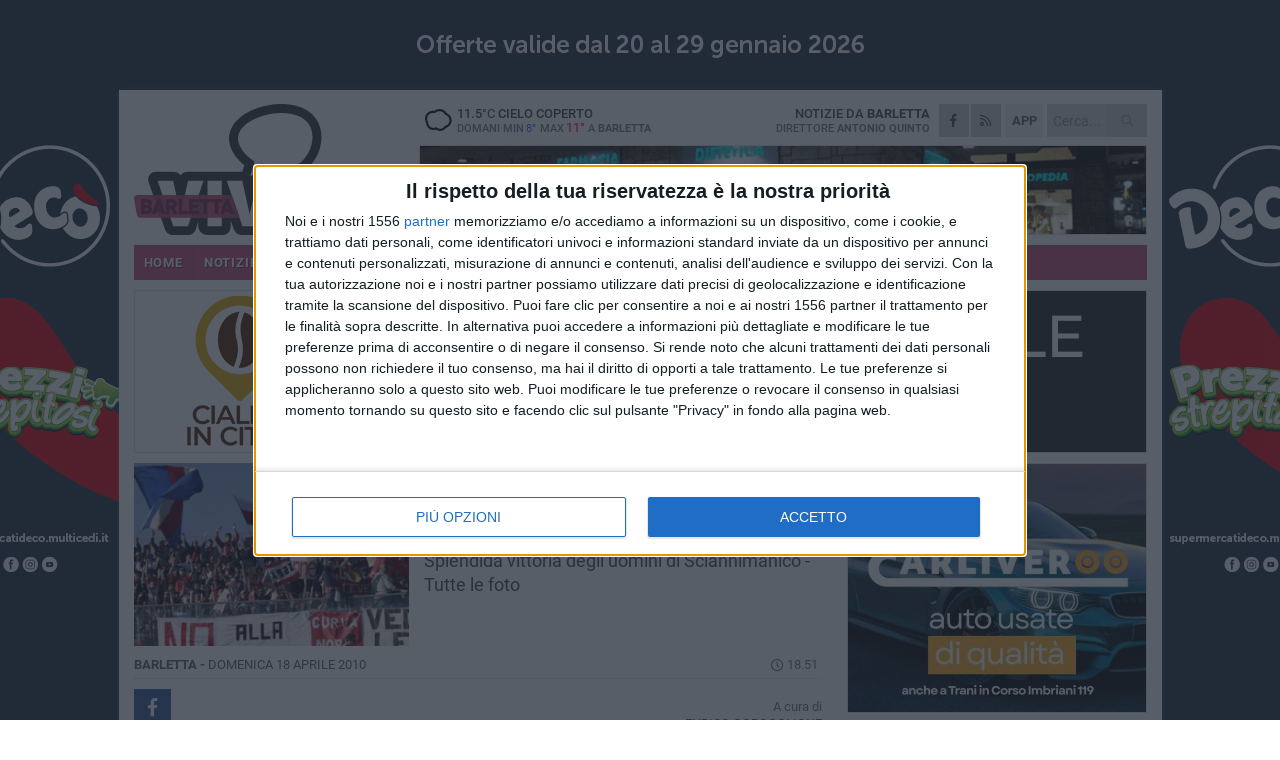

--- FILE ---
content_type: text/html; charset=utf-8
request_url: https://www.barlettaviva.it/sport/calcio-sul-brindisi-si-abbatte-l-uragano-barletta/
body_size: 25546
content:
<!DOCTYPE html>
<html lang="it" class="response svg fxd ">
<head prefix="og: http://ogp.me/ns# fb: http://ogp.me/ns/fb#">
    <title>Calcio, sul Brindisi si abbatte l&#39;Uragano Barletta</title>
    <meta name="description" content="Splendida vittoria degli uomini di Sciannimanico - Tutte le foto " />
<meta name="viewport" content="width=device-width, initial-scale=1.0">    <meta name="apple-mobile-web-app-title" content="BarlettaViva">
    <meta name="apple-mobile-web-app-status-bar-style" content="black-translucent">
<link rel="canonical" href="https://www.barlettaviva.it/sport/calcio-sul-brindisi-si-abbatte-l-uragano-barletta/" />    <link rel="amphtml" href="https://www.barlettaviva.it/amp/sport/calcio-sul-brindisi-si-abbatte-l-uragano-barletta/" />                    <link rel="apple-touch-icon" href="https://static.gocity.it/barlettaviva/img/touch-60.png">
    <link rel="apple-touch-icon" sizes="76x76" href="https://static.gocity.it/barlettaviva/img/touch-76.png">
    <link rel="apple-touch-icon" sizes="120x120" href="https://static.gocity.it/barlettaviva/img/touch-120.png">
    <link rel="apple-touch-icon" sizes="152x152" href="https://static.gocity.it/barlettaviva/img/touch-152.png">
    <link rel="icon" href="https://static.gocity.it/barlettaviva/img/favicon.ico" type="image/x-icon" />
    <link rel="icon" type="image/png" href="https://static.gocity.it/barlettaviva/img/favicon-32x32.png" sizes="32x32" />
    <link rel="icon" type="image/png" href="https://static.gocity.it/barlettaviva/img/favicon-16x16.png" sizes="16x16" />
    <link rel="alternate" type="application/rss+xml" href="https://www.barlettaviva.it/rss/" title="RSS feed BarlettaViva" />
    <meta property="og:type" content="article" />
<meta property="og:url" content="http://www.barlettaviva.it/sport/calcio-sul-brindisi-si-abbatte-l-uragano-barletta/" />    <meta property="og:site_name" content="BarlettaViva" />
<meta property="fb:app_id" content="2739782986146343" />    <meta property="fb:pages" content="293345497210" /><meta property="article:publisher" content="293345497210" />    <meta property="og:title" content="Calcio, sul Brindisi si abbatte l&#39;Uragano Barletta" />
    <meta property="og:description" content="Splendida vittoria degli uomini di Sciannimanico - Tutte le foto " />
    <meta property="og:image" content="https://barletta.gocity.it/library/media/_mg_3126_874x582_.jpg" />
    <meta property="article:section" content="Calcio" />
    <meta property="article:published_time" content="2010-04-18T16:49:51 GMT" />
    <meta property="article:modified_time" content="2010-04-18T20:42:48 GMT" />
<meta name="language" content="italian" /><meta name="google-site-verification" content="lVZ2xRKZZinZeINxsKhH4pQiCslo1ySSQ0WLlWmDSqc" /><meta name="msvalidate.01" content="4BFAE9A7E4A3E9C22EA5C6CCD2C5FDE3" /><meta name="propeller" content="97c703d086db92c5be0a581ac6a485ef" />    <link href="/bundles/css?v=dEeyNGnslQSdMQALmI0cEwyeZYLMDaeLtsKTp10fewU1" rel="preload" as="style" /><link href="/bundles/css?v=dEeyNGnslQSdMQALmI0cEwyeZYLMDaeLtsKTp10fewU1" rel="stylesheet"/>

    <link href="/bundles/deferred?v=EI2w7refD0IkrP_INU39w6BvGGKgAPw3aeDdDjBHlqI1" rel="preload" as="style" /><link href="/bundles/deferred?v=EI2w7refD0IkrP_INU39w6BvGGKgAPw3aeDdDjBHlqI1" rel="stylesheet"/>

    <link href="/bundles/icons?v=6URXDt_XKQp7_YTGi-536yZGVljGYpsX7yKYSj3eWm01" rel="preload" as="style" /><link href="/bundles/icons?v=6URXDt_XKQp7_YTGi-536yZGVljGYpsX7yKYSj3eWm01" rel="stylesheet"/>

    <link href="/style?v=142320" rel="stylesheet"><link href="/style?v=142320" rel="stylesheet" /><style>.svg #site-logo { background-image: url('https://static.gocity.it/barlettaviva/img/logo.svg');} .xmas.svg #site-logo { background-image: url('https://static.gocity.it/barlettaviva/img/logo-xmas.svg');} .svg .report-index #site .content, .report #site .content .section-logo span {background-image:url('https://static.gocity.it/barlettaviva/img/ireport.svg');} @media only screen and (max-width: 1023px) {.response.svg .collapse #site-logo { background-image: url('https://static.gocity.it/barlettaviva/img/logo-text-inv.svg'); }.response.svg.xmas .collapse #site-logo { background-image: url('https://static.gocity.it/barlettaviva/img/logo-text-inv-xmas.svg');}}
.ads-exp, .ads-exp a{max-height:70px;}</style>
    <script type="application/ld+json">[{ "@context": "http://schema.org", "@type":"WebSite","@id":"#website","name":"BarlettaViva", "alternateName":"BarlettaViva", "url":"https://www.barlettaviva.it", "potentialAction":{ "@type":"SearchAction","target":"https://www.barlettaviva.it/cerca/?search={search_term_string}","query-input":"required name=search_term_string"}}, { "@context": "http://schema.org", "@type":"Organization","@id":"#organization","name":"Viva Network","url":"http://www.vivanetwork.it", "logo":"http://www.vivanetwork.it/images/viva-network-logo.png", "sameAs":["https://www.facebook.com/viva24/"]}]</script>
    
        <script type="application/ld+json">{ "@context": "http://schema.org", "@type" : "NewsArticle", "headline" : "Calcio, sul Brindisi si abbatte l'Uragano Barletta", "alternativeHeadline" : "Calcio, sul Brindisi si abbatte l'Uragano Barletta. Splendida vittoria degli uomini di Sciannimanico - Tutte le foto ", "articleSection": "Calcio", "author":{"@type":"Person","name":"Enrico Gorgoglione"}, "dateCreated" : "2010-04-18T16:49:51Z", "datePublished" : "2010-04-18T16:49:51Z", "dateModified" : "2010-04-18T20:42:48Z", "publisher":{"@type":"Organization","name":"BarlettaViva", "logo":{"@type":"ImageObject","url":"https://static.gocity.it/barlettaviva/img/logo-text.png", "width" : 285, "height" : 30}}, "description" : "Vittoria doveva essere e vittoria è stata. Fondamentale exploit del Barletta che presso il Puttilli batte meritatamente i cugini - nemici del Brindisi per 1 - 0, scavalcandoli in classifica. Protagonisti della partita, oltre ai ventidue in campo, un grande pubblico sugli spalti, all'incirca 4500, e una forte pioggia che ha condizionato tutto l'arco della partita. Partita importante per le due formazioni pugliesi che lottano per i lidi prestigiosi della classifica di questo girone di ferro. Sciannimanico perde in settimana Carozza e schiera al suo posto Rescio, confermando per il resto la...", "mainEntityOfPage":{"@type":"URL"}, "url" : "https://www.barlettaviva.it/sport/calcio-sul-brindisi-si-abbatte-l-uragano-barletta/", "image":{"@type":"ImageObject","url":"https://barletta.gocity.it/library/media/_mg_3126_874x582_.jpg", "width":488, "height":325}}</script>

    
        <style>
    .bubble-color .btn.btn-action { background-color: #558F38; border-color: #6AA14E; box-shadow: 0px 1px 0px #48782F; }
    .bubble-color h3.story-title, .bubble-color span.story-title, div.bubble.bubble-color { background-color: #5a973b; border-right: solid 4px #518735; }
    span.bubble-arrow.bubble-color { border-color: #5a973b transparent transparent transparent; }
    div.bubble.bubble-color img { border-color: #48782F; }
    .page-index .index span.title { color: #5a973b; }
        </style>

    <script async src="//pagead2.googlesyndication.com/pagead/js/adsbygoogle.js"></script>
<link rel="stylesheet" href="https://assets.evolutionadv.it/networkviva_it/networkviva_it-CLS.css"><script src="https://assets.evolutionadv.it/networkviva_it/networkviva_it.new.js" data-cfasync="false"></script>    </head>
<body class="non-graphic collapse splitted sport ">
    
    <span class="ads-skin-containter" data-url="/adv/skin/99/"></span>
    <div id="site">
        <div id="main" class="container">
            <div id="header-wrapper">
    <div class="container">
        <header id="header">
            <div id="header-overlay"></div>
            <div id="header-main">
                <div id="header-logo">                    <div id="site-logo" >
                        <a href="/">BarlettaViva</a>
                        <img class="print" src="https://static.gocity.it/barlettaviva/img/logo.png" />
                    </div>
                    <div id="header-fanpage">
                        <div id="fanpage">
                        <span class="fan-counter">68.655</span>
                            <a id="fanpage-button" href="https://www.facebook.com/barlettaviva/" target="_blank" rel="nofollow">FANPAGE</a>
                        </div>
                    </div>
                </div>
                <div id="header-logo-url" class="print">barlettaviva.it</div>
                <div id="header-middle">
                    <div id="header-middle-top">
                        <div id="header-meteo">
    <a href="/meteo/" title="Previsioni meteo a Barletta"><div id="meteo-header" class="meteo-icon"><canvas width="28" height="28" data-icon="04d" data-color="" class="icon"></canvas></div></a>
        <div class="meteo">
            <a href="/meteo/" title="Previsioni meteo a Barletta">
11.5<span>°C</span> cielo coperto                <div class="meteo-temp">Domani Min<span class="meteo-min">8°</span>Max<span class="meteo-max">11°</span> a <strong>Barletta</strong></div>
            </a>
        </div>

                        </div>
                        <div class="search-block">
                            <form action="/cerca/" method="GET">
                                <input type="search" class="search" name="search" placeholder="Cerca..." />
                                <button class="icon"><i class="far fa-search"></i></button>
                            </form>
                        </div>
<a href="http://m.barlettaviva.it/apps/download/"   target="_blank"  >
                            <div id="header-app">APP</div>
                        </a>                        <div id="header-social">
                            <a href="https://www.facebook.com/barlettaviva" target="_blank"><i class="fab fa-facebook-f social social-facebook"></i></a>                            <a href="/rss/" title="BarlettaViva - Feed Rss"><i class="far fa-rss social social-rss"></i></a>
                        </div>
                        <div id="header-daily">
                            <p class="tagline">Notizie da <strong>Barletta</strong><span>Direttore <strong>Antonio Quinto</strong></span></p>
                        </div>
                        <div class="clear"></div>
                    </div>
                    <div id="header-banner">

<div class="ads-containter" data-url="/adv/banner/5/"></div>
                    </div>
                    <div class="clear"></div>
                </div>
                <button type="button" id="menu-toggle" class="btn header-btn">
                    <span class="far fa-2x fa-bars"></span>
                    <span class="btn-undertext">Menu</span>
                </button><div id="mobile-weather">    <a href="/meteo/" title="Previsioni meteo a Barletta"><div id="mobile-meteo-header" class="meteo-icon"><canvas width="28" height="28" data-icon="04d" data-color="white" class="icon"></canvas></div></a>
        <div class="meteo">
            <a href="/meteo/" title="Previsioni meteo a Barletta">
11.5<span>°C</span> cielo coperto                <div class="meteo-temp">Domani Min<span class="meteo-min">8°</span>Max<span class="meteo-max">11°</span> a <strong>Barletta</strong></div>
            </a>
        </div>
</div>
            </div>
            <div class="clear"></div>
            <div id="menu">
                <nav>
                    <ul>

            <li class="firstitem">
                <a href="/" >HOME</a>
            </li>
            <li >
                <a href="/notizie/" >NOTIZIE</a>
                <span class="expander"></span>
                <ul>
<li ><a href="/notizie/?cat=cultura-e-spettacoli">Religioni</a></li>
<li ><a href="/notizie/?cat=la-citta">La città</a></li>
<li ><a href="/notizie/?cat=cronaca">Cronaca</a></li>
<li ><a href="/notizie/?cat=politica">Politica</a></li>
<li ><a href="/notizie/?cat=palazzo-di-citta-governo-istituzionale">Istituzionale</a></li>
<li ><a href="/notizie/?cat=ambiente-territorio">Territorio</a></li>
<li ><a href="/notizie/?cat=eventi">Eventi</a></li>
<li ><a href="/notizie/?cat=servizi-sociali">Servizi sociali</a></li>
<li ><a href="/notizie/?cat=scuola-e-formazione">Scuola e Lavoro</a></li>
<li ><a href="/notizie/?cat=associazioni">Associazioni</a></li>
                </ul>
            </li>
            <li class="open">
                <a href="/sport/" >SPORT</a>
                <span class="expander"></span>
                <ul>
<li class="open"><a href="/sport/?cat=calcio">Calcio</a></li>
<li ><a href="/sport/?cat=basket">Basket</a></li>
<li ><a href="/sport/?cat=volley">Volley</a></li>
<li ><a href="/sport/?cat=tennis">Tennis</a></li>
<li ><a href="/sport/?cat=arti-marziali">Arti Marziali</a></li>
<li ><a href="/sport/?cat=tennistavolo">Tennistavolo</a></li>
<li ><a href="/sport/?cat=scacchi">Scacchi</a></li>
<li ><a href="/sport/?cat=calcio-a-5">Calcio a 5</a></li>
<li ><a href="/sport/?cat=beach-soccer">Beach Soccer</a></li>
<li ><a href="/sport/?cat=altri-sport">Altri sport</a></li>
                </ul>
            </li>
            <li >
                <a href="/eventi/" >AGENDA</a>
            </li>
            <li >
                <a href="/rubriche/" >RUBRICHE</a>
                <span class="expander"></span>
                <ul>
<li ><a href="/rubriche/cara-barletta-ti-scrivo/">Cara Barletta ti scrivo</a></li>
<li ><a href="/rubriche/sicur-a-l-a-s-r-l-formazione/">Sicur.a.l.a S.r.l Formazione</a></li>
<li ><a href="/rubriche/barletta-giuridica/">Barletta Giuridica</a></li>
<li ><a href="/rubriche/bar-s-a-informa/">Bar.S.A. informa</a></li>
<li ><a href="/rubriche/auto-e-motori/">Auto e motori</a></li>
<li ><a href="/rubriche/in-web-veritas/">In Web Veritas</a></li>
                </ul>
            </li>
            <li >
                <a href="/ireport/" >iREPORT</a>
            </li>
            <li >
                <a href="/elezioni/" >AMMINISTRATIVE</a>
            </li>
            <li >
                <a href="/meteo/" >METEO</a>
            </li>
            <li >
                <a href="/video/" >VIDEO</a>
            </li>
<li class="search-block">
    <form action="/cerca/" method="GET">
        <input type="search" class="search" name="search" placeholder="Cerca..." />
        <button class="icon"><i class="far fa-search"></i></button>
    </form>
</li>
                    </ul>
                </nav>
            </div>
          </header>
    </div>
    <div class="clear"></div>
</div>


            <div class="ads-containter ads-mega ads-mega-page" data-url="/adv/banner/108/"></div>
            <div id="gctyvvadblck"></div>
            <div class="content-wrapper ">
                
                <div class="content-side-wrapper content-first">
                    
    <div class="content categorized">
        <article class=" mode0">
            <ul class="breadcrumbs noborder"><li><i class="far fa-angle-right"></i><a href="/" title="Home">Home</a></li><li><i class="far fa-angle-right"></i><a href="/sport/" title="Notizie sportive">Notizie sportive</a></li></ul><script type="application/ld+json">{ "@context": "http://schema.org", "@type" : "BreadcrumbList", "itemListElement": [{ "@type": "ListItem", "position": 1, "item": { "@id": "https://www.barlettaviva.it/", "name": "Home" } },{ "@type": "ListItem", "position": 2, "item": { "@id": "https://www.barlettaviva.it/sport/", "name": "Notizie sportive" } }]}</script>
            <header>
                <figure><img src="https://barletta.gocity.it/library/media/mfront__mg_3126_874x582_.jpg" class="responsive content-img" alt="Barletta Curva" /><figcaption class="content-img-caption">Barletta Curva</figcaption></figure>
                <div>
                    <span class="category"  style="color:#5a973b; background-color:#5a973b">Calcio</span><h1>Calcio, sul Brindisi si abbatte l'Uragano Barletta</h1><p class="tagline">Splendida vittoria degli uomini di Sciannimanico - Tutte le foto <span></span></p>
                </div>
            </header>
            <div class="clear"></div>
            <div class="contentdate">
                <span class="datezone">Barletta - </span>domenica 18 aprile 2010
<span class="datetime"><i class="far fa-clock"></i> 18.51</span>                                            </div>
            <div class="ads-containter ads-page ads-content" data-url="/adv/banner/80/"></div>            <div class="sharing" data-url="https://www.barlettaviva.it/sport/calcio-sul-brindisi-si-abbatte-l-uragano-barletta/" data-title="Calcio, sul Brindisi si abbatte l&#39;Uragano Barletta" data-counter="0" data-comments="0" data-app="2739782986146343"></div>
            <div id="author" class="author right"><a  rel="author"><div><span class="author-top">A cura di</span><span class="author-name"> Enrico Gorgoglione</span></div></a></div><div class="clear"></div>
            <div class="clear"></div>
            <div class="ads-containter ads-custom " ><div id="video-evo-player" class="player_evolution"><span class="evo-label-logo">Powered by <a target="_blank" href="https://evolutiongroup.digital/"><img src="https://evolutiongroup.digital/wp-content/themes/evolution_group/assets/static/logo/logo-evolutiongroup-black.svg" alt="powered by evolution group"></a></span></div></div>
            
            <div class="p first"><div>Vittoria doveva essere e vittoria è stata. Fondamentale exploit del Barletta che presso il Puttilli batte meritatamente i cugini - nemici del Brindisi per 1 - 0, scavalcandoli in classifica. Protagonisti della partita, oltre ai ventidue in campo, un grande pubblico sugli spalti, all'incirca 4500, e una forte pioggia che ha condizionato tutto l'arco della partita. Partita importante per le due formazioni pugliesi che lottano per i lidi prestigiosi della classifica di questo girone di ferro. Sciannimanico perde in settimana Carozza e schiera al suo posto Rescio, confermando per il resto la formazione schierata domenica scorsa a Gela. Mister Silva invece deve fare a meno dell'acciaccato Pasqualini, sostituito da Idda, e degli infortunati Pizzolla e Alessandrì. Biancazzurri subito schierati con il 4-3-3 per aggredire i biancorossi sulle fasce ma in panchina rimancono Da Silva e Galetti. Il Barletta però ha dalla sua parte il pubblico, che trasforma il Puttilli in una bolgia biancorossa. <br /><br />All'ingresso delle squadre in campo grandi coreografie degli ultras barlettani che sentono fortemente il momento e rimangono sempre attaccati alla squadra, facendo capire agli avversari che sarà una "Disfida". Dopo il minuto di raccoglimento in onore delle vittime della frana della Val Venosta e di Raimondo Vianello, il celebre attore recentemente scomparso all'età di 87 anni, l'arbitro D'Alesio della sezione di Forlì dà il fischio d'inizio. Le prime fasi di gioco sono nettamente appannaggio del Barletta. <br /><br />Al 1' subito Legittimo in avanti ma il suo pericoloso cross attraversa tutta l'area piccola senza che nessuno la colpisca. Al 2' Infantino viene bloccato da un sospetto fuorigioco dopo un bel servizio di D'Allocco. Al 3' si fa vedere il Brindisi: calcio d'angolo battuto dalla sinistra, smanaccia Di Masi e Legittimo perfeziona spazzando in rimessa laterale. Al 6' gran bel cross in mezzo di D'Allocco che serve Infantino, il quale però carica il portiere avversario Pinzan con l'arbitro costretto a fischiare fallo. Prime fasi di studio con il Brindisi che ha il comando del centrocampo senza produrre però alcuna azione degna di nota. Al 14' Infantino viene servito al limite dell'area ma il suo tiro acrobatico di sinistro, forse deviato, termina altissimo sulla traversa. Al 18' Gambuzza interviene con il piede a martello su Albadoro: punizione dai 25 metri, battuta in malo modo da Moscelli. Al 21' ancora Brindisi in attacco, ma l'arbitro ferma il gioco per un netto fuorigioco. Al 24' si scatena Infantino che come il miglior Tomba fa lo slalom gigante tra gli avversari in area di rigore ma il suo cross viene spazzato con preoccupazione dalla difesa biancazzurra. Al 25' ancora un guizzo del Barletta: Simoncelli crossa in mezzo per Infantino che di destro tira di pochissimo a lato, facendo venire i brividi a Pinzan. Le due sfuriate biancorosse sono il preludio al gol biancorosso. <br /><br />Scocca il 29' quando Simoncelli tira da circa 30 metri con un destro a giro rasoterra che beffa Pinzan. Gran gol del Barletta, e lo stadio esplode: è 1 - 0! Grandi festeggiamenti sugli spalti e sul campo per il gol del giovane biancorosso, ancora una volta grande protagonista. Bellissimo il colpo d'occhio offerto dalla Curva Nord, piena di gente festante. Sulle ali dell'entusiasmo, il Barletta continua a macinare gioco e azioni interessanti. Al 31' D'Allocco crossa in mezzo dalla sinistra ma blocca Pinzan senza patemi. Al 32' angolo per il Barletta, sventato poi dalla retroguardia brindisina. Al 34' netto fuorigioco di Moscelli che si stava involando tutto solo verso Di Masi. Al 39' gran bel tiro di Menicozzo che di sinistro tira di poco alto sulla traversa. <br /><br />Al 41' l'arbitro D'Alesio estrae il primo cartellino giallo ai danni dell'esterno brindisino Piccinni, che diffidato salterà il prossimo match contro l'Isola Liri. Al 42' altro fuorigioco di Moscelli ben servito dalle retrovie. Al 43' Muwana serve in mezzo all'area Infantino che di testa manca la sfera che poteva essere pericolosa. Al 45' Infantino parte da centrocampo, fulmina un avversario e poi si invola verso la tre quarti, da dove scaglia un ottimo destro terminato di poco alto. Di fatto, si chiude qui il primo tempo, con il Barletta in vantaggio meritatamente per 1 - 0. <br /><br />In effetti il primo tempo del Brindisi è a dir poco sottotono, schiacchiato dal pressing dell'ottimo centrocampo biancorosso, guidato dall'indomabile capitano Muwana, e murato dall'ottimo periodo di forma della difesa biancorossa, guidata dall'insuperabile Marchetti, autore quest'oggi di una partita di grande spessore. Nell'intervallo si intensifica la pioggia che peggiora la condizioni del manto di gioco, già in condizioni poco accettabili. Al rientro sul campo di gioco il tecnico brindisino Silva sostituisce subito lo spento Albadoro per il vecchio leone Da Silva, classe '78, per dare nuovo smalto all'attacco brindisino le cui azioni sono apparse alquanto sterili. Il secondo tempo vede le squadre combattere molto a centrocampo con la scontata supremazia degli ospiti che vogliono recuperare il risultato. Al 4' Di Masi sbaglia il rinvio ma il Brindisi non sfrutta l'occasione grazie anche ad un Marchetti in versione THE WALL. Al 6' esce il nervoso Piccinni, già ammonito, lasciando il posto al recuperato Montella, autore di ottime prestazioni nelle ultime gare. <br /><br />All'8' D'Allocco batte un pericoloso calcio di punizione, sventato bene da Da Silva tornato in fase di ripiegamento. Al 10' Montella si rende subito pericoloso, tirando di poco a lato. Al 13' Carcione di destro tira molto sopra la trasversale difesa dal fulvo Di Masi. le prime fasi di gioco sembrano nettamente a favore dei biancazzurri, che tentano con uno sterile possesso palla di aggirare il muro biancorosso ben imbastito da mister Sciannimanico. Al 15' ottima opportunità per il Brindisi: dopo una mischia in area, Trinchera si trova la palla tra i piedi a pochi centimetri dalla porta, ma Di Masi para il suo tiro con un balzo felino da grande campione, salvando ancora una volta la porta biancorossa. Al 21' ammonito Menicozzo per un brutto fallo a centrocampo su Fiore. Al 24' altro cartellino giallo, questa volta per Fiore, anch'egli diffidato e costretto a saltare il prossimo match. Al 25', a gioco fermo, Di Masi interviene su una splendida acrobazia di Montella, ma l'arbitro aveva giò bloccato tutto. <br /><br />Al 29' ammonito Infantino per un fallo in attacco su Taurino. Al 31' Silva si gioca il tutto per tutto sostituendo un terzino, Idda, con un attaccante, Galetti. Sciannimanico risponde subito mettendo in campo Romeo e Shiba per Rescio e Simoncelli, eroe di giornata. Al 37' Ammonito Muwana che, diffidato, salterà la delicata trasferta di Cassino. Al 38' gol annullato a Da Silva per un fallo dubbio su un difensore, ma questo episodio fa infuriare la panchina e i tifosi biancazzurri. Nelle fasi finali c'è spazio anche per Bendjemia, che sostituisce lo stremato Infantino, autore ancora una volta di una partita imperiosa. Gli ultimi 5 minuti di gioco si assiste ad un forcing infruttuoso per i biancazzurri che vedono respinti i loro attacchi. <br /><br />L'arbitro assegna altri 5' di speranza per i brindisini ma l'assalto si rivela inutile e non c'è nessun'azione rilevante. L'incontro termina così con la vittoria del Barletta, che scavalca così l'acerrima nemica Brindisi. Grande esultanza sugli spalti e sul campo. Con la vittoria odierna il Barletta vola a quota 52 superando in un sol colpo il Brindisi ed il Siracusa, sorprendentemente sconfitta dal Manfredonia. Giornata favorevole al Barletta anche sugli altri campi, che vedono le sconfitte del Cassino, della Juve Stabia e del Gela. Domenica prossima gli uomini di mister Sciannimanico dovranno affrontare proprio il Cassino, che ormai sembra tirata fuori dalla lotta play - off.<br /></div><div id="widget-photo" class="widget widget-thumbs"><div class="widget-title"><span class="badge">56 foto</span><span class="title">Barletta vince contro il Brindisi<span class="author"></span></span></div><div class="widget-thumbs-items"><span class="thumb"><a href="https://barletta.gocity.it/library/foto/barletta_brindisi_(50).jpg" class="fresco" data-fresco-group="photoset" data-fresco-caption="Barletta strapazza il Brindisi <span>&copy; Luca Basile</span>" data-fresco-options="thumbnail:'https://barletta.gocity.it/library/foto/bigbox_barletta_brindisi_(50).jpg'"><img src="https://barletta.gocity.it/library/foto/bigbox_barletta_brindisi_(50).jpg" alt="Barletta strapazza il Brindisi"></a></span><span class="thumb"><a href="https://barletta.gocity.it/library/foto/barletta_brindisi_(1).jpg" class="fresco" data-fresco-group="photoset" data-fresco-caption="Barletta strapazza il Brindisi <span>&copy; Luca Basile</span>" data-fresco-options="thumbnail:'https://barletta.gocity.it/library/foto/bigbox_barletta_brindisi_(1).jpg'"><img src="https://barletta.gocity.it/library/foto/bigbox_barletta_brindisi_(1).jpg" alt="Barletta strapazza il Brindisi"></a></span><span class="thumb"><a href="https://barletta.gocity.it/library/foto/barletta_brindisi_(2).jpg" class="fresco" data-fresco-group="photoset" data-fresco-caption="Barletta strapazza il Brindisi <span>&copy; Luca Basile</span>" data-fresco-options="thumbnail:'https://barletta.gocity.it/library/foto/bigbox_barletta_brindisi_(2).jpg'"><img src="https://barletta.gocity.it/library/foto/bigbox_barletta_brindisi_(2).jpg" alt="Barletta strapazza il Brindisi"></a></span><span class="thumb"><a href="https://barletta.gocity.it/library/foto/barletta_brindisi_(3).jpg" class="fresco" data-fresco-group="photoset" data-fresco-caption="Barletta strapazza il Brindisi <span>&copy; Luca Basile</span>" data-fresco-options="thumbnail:'https://barletta.gocity.it/library/foto/bigbox_barletta_brindisi_(3).jpg'"><img src="https://barletta.gocity.it/library/foto/bigbox_barletta_brindisi_(3).jpg" alt="Barletta strapazza il Brindisi"></a></span><span class="thumb"><a href="https://barletta.gocity.it/library/foto/barletta_brindisi_(4).jpg" class="fresco" data-fresco-group="photoset" data-fresco-caption="Barletta strapazza il Brindisi <span>&copy; Luca Basile</span>" data-fresco-options="thumbnail:'https://barletta.gocity.it/library/foto/bigbox_barletta_brindisi_(4).jpg'"><img src="https://barletta.gocity.it/library/foto/bigbox_barletta_brindisi_(4).jpg" alt="Barletta strapazza il Brindisi"></a></span><span class="thumb"><a href="https://barletta.gocity.it/library/foto/barletta_brindisi_(5).jpg" class="fresco" data-fresco-group="photoset" data-fresco-caption="Barletta strapazza il Brindisi <span>&copy; Luca Basile</span>" data-fresco-options="thumbnail:'https://barletta.gocity.it/library/foto/bigbox_barletta_brindisi_(5).jpg'"><img src="https://barletta.gocity.it/library/foto/bigbox_barletta_brindisi_(5).jpg" alt="Barletta strapazza il Brindisi"></a></span><span class="thumb"><a href="https://barletta.gocity.it/library/foto/barletta_brindisi_(6).jpg" class="fresco" data-fresco-group="photoset" data-fresco-caption="Barletta strapazza il Brindisi <span>&copy; Luca Basile</span>" data-fresco-options="thumbnail:'https://barletta.gocity.it/library/foto/bigbox_barletta_brindisi_(6).jpg'"><img src="https://barletta.gocity.it/library/foto/bigbox_barletta_brindisi_(6).jpg" alt="Barletta strapazza il Brindisi"></a></span><span class="thumb"><a href="https://barletta.gocity.it/library/foto/barletta_brindisi_(7).jpg" class="fresco" data-fresco-group="photoset" data-fresco-caption="Barletta strapazza il Brindisi <span>&copy; Luca Basile</span>" data-fresco-options="thumbnail:'https://barletta.gocity.it/library/foto/bigbox_barletta_brindisi_(7).jpg'"><img src="https://barletta.gocity.it/library/foto/bigbox_barletta_brindisi_(7).jpg" alt="Barletta strapazza il Brindisi"></a></span><span class="thumb"><a href="https://barletta.gocity.it/library/foto/barletta_brindisi_(8).jpg" class="fresco" data-fresco-group="photoset" data-fresco-caption="Barletta strapazza il Brindisi <span>&copy; Luca Basile</span>" data-fresco-options="thumbnail:'https://barletta.gocity.it/library/foto/bigbox_barletta_brindisi_(8).jpg'"><img src="https://barletta.gocity.it/library/foto/bigbox_barletta_brindisi_(8).jpg" alt="Barletta strapazza il Brindisi"></a></span><span class="thumb"><a href="https://barletta.gocity.it/library/foto/barletta_brindisi_(9).jpg" class="fresco" data-fresco-group="photoset" data-fresco-caption="Barletta strapazza il Brindisi <span>&copy; Luca Basile</span>" data-fresco-options="thumbnail:'https://barletta.gocity.it/library/foto/bigbox_barletta_brindisi_(9).jpg'"><img src="https://barletta.gocity.it/library/foto/bigbox_barletta_brindisi_(9).jpg" alt="Barletta strapazza il Brindisi"></a></span><span class="thumb"><a href="https://barletta.gocity.it/library/foto/barletta_brindisi_(10).jpg" class="fresco" data-fresco-group="photoset" data-fresco-caption="Barletta strapazza il Brindisi <span>&copy; Luca Basile</span>" data-fresco-options="thumbnail:'https://barletta.gocity.it/library/foto/bigbox_barletta_brindisi_(10).jpg'"><img src="https://barletta.gocity.it/library/foto/bigbox_barletta_brindisi_(10).jpg" alt="Barletta strapazza il Brindisi"></a></span><span class="thumb"><a href="https://barletta.gocity.it/library/foto/barletta_brindisi_(11).jpg" class="fresco" data-fresco-group="photoset" data-fresco-caption="Barletta strapazza il Brindisi <span>&copy; Luca Basile</span>" data-fresco-options="thumbnail:'https://barletta.gocity.it/library/foto/bigbox_barletta_brindisi_(11).jpg'"><img src="https://barletta.gocity.it/library/foto/bigbox_barletta_brindisi_(11).jpg" alt="Barletta strapazza il Brindisi"></a></span><span class="thumb"><a href="https://barletta.gocity.it/library/foto/barletta_brindisi_(12).jpg" class="fresco" data-fresco-group="photoset" data-fresco-caption="Barletta strapazza il Brindisi <span>&copy; Luca Basile</span>" data-fresco-options="thumbnail:'https://barletta.gocity.it/library/foto/bigbox_barletta_brindisi_(12).jpg'"><img src="https://barletta.gocity.it/library/foto/bigbox_barletta_brindisi_(12).jpg" alt="Barletta strapazza il Brindisi"></a></span><span class="thumb"><a href="https://barletta.gocity.it/library/foto/barletta_brindisi_(13).jpg" class="fresco" data-fresco-group="photoset" data-fresco-caption="Barletta strapazza il Brindisi <span>&copy; Luca Basile</span>" data-fresco-options="thumbnail:'https://barletta.gocity.it/library/foto/bigbox_barletta_brindisi_(13).jpg'"><img src="https://barletta.gocity.it/library/foto/bigbox_barletta_brindisi_(13).jpg" alt="Barletta strapazza il Brindisi"></a></span><span class="thumb"><a href="https://barletta.gocity.it/library/foto/barletta_brindisi_(14).jpg" class="fresco" data-fresco-group="photoset" data-fresco-caption="Barletta strapazza il Brindisi <span>&copy; Luca Basile</span>" data-fresco-options="thumbnail:'https://barletta.gocity.it/library/foto/bigbox_barletta_brindisi_(14).jpg'"><img src="https://barletta.gocity.it/library/foto/bigbox_barletta_brindisi_(14).jpg" alt="Barletta strapazza il Brindisi"></a></span><span class="thumb"><a href="https://barletta.gocity.it/library/foto/barletta_brindisi_(15).jpg" class="fresco" data-fresco-group="photoset" data-fresco-caption="Barletta strapazza il Brindisi <span>&copy; Luca Basile</span>" data-fresco-options="thumbnail:'https://barletta.gocity.it/library/foto/bigbox_barletta_brindisi_(15).jpg'"><img src="https://barletta.gocity.it/library/foto/bigbox_barletta_brindisi_(15).jpg" alt="Barletta strapazza il Brindisi"></a></span><span class="thumb"><a href="https://barletta.gocity.it/library/foto/barletta_brindisi_(16).jpg" class="fresco" data-fresco-group="photoset" data-fresco-caption="Barletta strapazza il Brindisi <span>&copy; Luca Basile</span>" data-fresco-options="thumbnail:'https://barletta.gocity.it/library/foto/bigbox_barletta_brindisi_(16).jpg'"><img src="https://barletta.gocity.it/library/foto/bigbox_barletta_brindisi_(16).jpg" alt="Barletta strapazza il Brindisi"></a></span><span class="thumb"><a href="https://barletta.gocity.it/library/foto/barletta_brindisi_(17).jpg" class="fresco" data-fresco-group="photoset" data-fresco-caption="Barletta strapazza il Brindisi <span>&copy; Luca Basile</span>" data-fresco-options="thumbnail:'https://barletta.gocity.it/library/foto/bigbox_barletta_brindisi_(17).jpg'"><img src="https://barletta.gocity.it/library/foto/bigbox_barletta_brindisi_(17).jpg" alt="Barletta strapazza il Brindisi"></a></span><span class="thumb"><a href="https://barletta.gocity.it/library/foto/barletta_brindisi_(18).jpg" class="fresco" data-fresco-group="photoset" data-fresco-caption="Barletta strapazza il Brindisi <span>&copy; Luca Basile</span>" data-fresco-options="thumbnail:'https://barletta.gocity.it/library/foto/bigbox_barletta_brindisi_(18).jpg'"><img src="https://barletta.gocity.it/library/foto/bigbox_barletta_brindisi_(18).jpg" alt="Barletta strapazza il Brindisi"></a></span><span class="thumb"><a href="https://barletta.gocity.it/library/foto/barletta_brindisi_(19).jpg" class="fresco" data-fresco-group="photoset" data-fresco-caption="Barletta strapazza il Brindisi <span>&copy; Luca Basile</span>" data-fresco-options="thumbnail:'https://barletta.gocity.it/library/foto/bigbox_barletta_brindisi_(19).jpg'"><img src="https://barletta.gocity.it/library/foto/bigbox_barletta_brindisi_(19).jpg" alt="Barletta strapazza il Brindisi"></a></span><span class="thumb"><a href="https://barletta.gocity.it/library/foto/barletta_brindisi_(20).jpg" class="fresco" data-fresco-group="photoset" data-fresco-caption="Barletta strapazza il Brindisi <span>&copy; Luca Basile</span>" data-fresco-options="thumbnail:'https://barletta.gocity.it/library/foto/bigbox_barletta_brindisi_(20).jpg'"><img src="https://barletta.gocity.it/library/foto/bigbox_barletta_brindisi_(20).jpg" alt="Barletta strapazza il Brindisi"></a></span><span class="thumb"><a href="https://barletta.gocity.it/library/foto/barletta_brindisi_(21).jpg" class="fresco" data-fresco-group="photoset" data-fresco-caption="Barletta strapazza il Brindisi <span>&copy; Luca Basile</span>" data-fresco-options="thumbnail:'https://barletta.gocity.it/library/foto/bigbox_barletta_brindisi_(21).jpg'"><img src="https://barletta.gocity.it/library/foto/bigbox_barletta_brindisi_(21).jpg" alt="Barletta strapazza il Brindisi"></a></span><span class="thumb"><a href="https://barletta.gocity.it/library/foto/barletta_brindisi_(22).jpg" class="fresco" data-fresco-group="photoset" data-fresco-caption="Barletta strapazza il Brindisi <span>&copy; Luca Basile</span>" data-fresco-options="thumbnail:'https://barletta.gocity.it/library/foto/bigbox_barletta_brindisi_(22).jpg'"><img src="https://barletta.gocity.it/library/foto/bigbox_barletta_brindisi_(22).jpg" alt="Barletta strapazza il Brindisi"></a></span><span class="thumb"><a href="https://barletta.gocity.it/library/foto/barletta_brindisi_(23).jpg" class="fresco" data-fresco-group="photoset" data-fresco-caption="Barletta strapazza il Brindisi <span>&copy; Luca Basile</span>" data-fresco-options="thumbnail:'https://barletta.gocity.it/library/foto/bigbox_barletta_brindisi_(23).jpg'"><img src="https://barletta.gocity.it/library/foto/bigbox_barletta_brindisi_(23).jpg" alt="Barletta strapazza il Brindisi"></a></span><span class="thumb"><a href="https://barletta.gocity.it/library/foto/barletta_brindisi_(24).jpg" class="fresco" data-fresco-group="photoset" data-fresco-caption="Barletta strapazza il Brindisi <span>&copy; Luca Basile</span>" data-fresco-options="thumbnail:'https://barletta.gocity.it/library/foto/bigbox_barletta_brindisi_(24).jpg'"><img src="https://barletta.gocity.it/library/foto/bigbox_barletta_brindisi_(24).jpg" alt="Barletta strapazza il Brindisi"></a></span><span class="thumb"><a href="https://barletta.gocity.it/library/foto/barletta_brindisi_(25).jpg" class="fresco" data-fresco-group="photoset" data-fresco-caption="Barletta strapazza il Brindisi <span>&copy; Luca Basile</span>" data-fresco-options="thumbnail:'https://barletta.gocity.it/library/foto/bigbox_barletta_brindisi_(25).jpg'"><img src="https://barletta.gocity.it/library/foto/bigbox_barletta_brindisi_(25).jpg" alt="Barletta strapazza il Brindisi"></a></span><span class="thumb"><a href="https://barletta.gocity.it/library/foto/barletta_brindisi_(26).jpg" class="fresco" data-fresco-group="photoset" data-fresco-caption="Barletta strapazza il Brindisi <span>&copy; Luca Basile</span>" data-fresco-options="thumbnail:'https://barletta.gocity.it/library/foto/bigbox_barletta_brindisi_(26).jpg'"><img src="https://barletta.gocity.it/library/foto/bigbox_barletta_brindisi_(26).jpg" alt="Barletta strapazza il Brindisi"></a></span><span class="thumb"><a href="https://barletta.gocity.it/library/foto/barletta_brindisi_(27).jpg" class="fresco" data-fresco-group="photoset" data-fresco-caption="Barletta strapazza il Brindisi <span>&copy; Luca Basile</span>" data-fresco-options="thumbnail:'https://barletta.gocity.it/library/foto/bigbox_barletta_brindisi_(27).jpg'"><img src="https://barletta.gocity.it/library/foto/bigbox_barletta_brindisi_(27).jpg" alt="Barletta strapazza il Brindisi"></a></span><span class="thumb"><a href="https://barletta.gocity.it/library/foto/barletta_brindisi_(28).jpg" class="fresco" data-fresco-group="photoset" data-fresco-caption="Barletta strapazza il Brindisi <span>&copy; Luca Basile</span>" data-fresco-options="thumbnail:'https://barletta.gocity.it/library/foto/bigbox_barletta_brindisi_(28).jpg'"><img src="https://barletta.gocity.it/library/foto/bigbox_barletta_brindisi_(28).jpg" alt="Barletta strapazza il Brindisi"></a></span><span class="thumb"><a href="https://barletta.gocity.it/library/foto/barletta_brindisi_(29).jpg" class="fresco" data-fresco-group="photoset" data-fresco-caption="Barletta strapazza il Brindisi <span>&copy; Luca Basile</span>" data-fresco-options="thumbnail:'https://barletta.gocity.it/library/foto/bigbox_barletta_brindisi_(29).jpg'"><img src="https://barletta.gocity.it/library/foto/bigbox_barletta_brindisi_(29).jpg" alt="Barletta strapazza il Brindisi"></a></span><span class="thumb"><a href="https://barletta.gocity.it/library/foto/barletta_brindisi_(30).jpg" class="fresco" data-fresco-group="photoset" data-fresco-caption="Barletta strapazza il Brindisi <span>&copy; Luca Basile</span>" data-fresco-options="thumbnail:'https://barletta.gocity.it/library/foto/bigbox_barletta_brindisi_(30).jpg'"><img src="https://barletta.gocity.it/library/foto/bigbox_barletta_brindisi_(30).jpg" alt="Barletta strapazza il Brindisi"></a></span><span class="thumb"><a href="https://barletta.gocity.it/library/foto/barletta_brindisi_(31).jpg" class="fresco" data-fresco-group="photoset" data-fresco-caption="Barletta strapazza il Brindisi <span>&copy; Luca Basile</span>" data-fresco-options="thumbnail:'https://barletta.gocity.it/library/foto/bigbox_barletta_brindisi_(31).jpg'"><img src="https://barletta.gocity.it/library/foto/bigbox_barletta_brindisi_(31).jpg" alt="Barletta strapazza il Brindisi"></a></span><span class="thumb"><a href="https://barletta.gocity.it/library/foto/barletta_brindisi_(32).jpg" class="fresco" data-fresco-group="photoset" data-fresco-caption="Barletta strapazza il Brindisi <span>&copy; Luca Basile</span>" data-fresco-options="thumbnail:'https://barletta.gocity.it/library/foto/bigbox_barletta_brindisi_(32).jpg'"><img src="https://barletta.gocity.it/library/foto/bigbox_barletta_brindisi_(32).jpg" alt="Barletta strapazza il Brindisi"></a></span><span class="thumb"><a href="https://barletta.gocity.it/library/foto/barletta_brindisi_(33).jpg" class="fresco" data-fresco-group="photoset" data-fresco-caption="Barletta strapazza il Brindisi <span>&copy; Luca Basile</span>" data-fresco-options="thumbnail:'https://barletta.gocity.it/library/foto/bigbox_barletta_brindisi_(33).jpg'"><img src="https://barletta.gocity.it/library/foto/bigbox_barletta_brindisi_(33).jpg" alt="Barletta strapazza il Brindisi"></a></span><span class="thumb"><a href="https://barletta.gocity.it/library/foto/barletta_brindisi_(34).jpg" class="fresco" data-fresco-group="photoset" data-fresco-caption="Barletta strapazza il Brindisi <span>&copy; Luca Basile</span>" data-fresco-options="thumbnail:'https://barletta.gocity.it/library/foto/bigbox_barletta_brindisi_(34).jpg'"><img src="https://barletta.gocity.it/library/foto/bigbox_barletta_brindisi_(34).jpg" alt="Barletta strapazza il Brindisi"></a></span><span class="thumb"><a href="https://barletta.gocity.it/library/foto/barletta_brindisi_(35).jpg" class="fresco" data-fresco-group="photoset" data-fresco-caption="Barletta strapazza il Brindisi <span>&copy; Luca Basile</span>" data-fresco-options="thumbnail:'https://barletta.gocity.it/library/foto/bigbox_barletta_brindisi_(35).jpg'"><img src="https://barletta.gocity.it/library/foto/bigbox_barletta_brindisi_(35).jpg" alt="Barletta strapazza il Brindisi"></a></span><span class="thumb"><a href="https://barletta.gocity.it/library/foto/barletta_brindisi_(36).jpg" class="fresco" data-fresco-group="photoset" data-fresco-caption="Barletta strapazza il Brindisi <span>&copy; Luca Basile</span>" data-fresco-options="thumbnail:'https://barletta.gocity.it/library/foto/bigbox_barletta_brindisi_(36).jpg'"><img src="https://barletta.gocity.it/library/foto/bigbox_barletta_brindisi_(36).jpg" alt="Barletta strapazza il Brindisi"></a></span><span class="thumb"><a href="https://barletta.gocity.it/library/foto/barletta_brindisi_(37).jpg" class="fresco" data-fresco-group="photoset" data-fresco-caption="Barletta strapazza il Brindisi <span>&copy; Luca Basile</span>" data-fresco-options="thumbnail:'https://barletta.gocity.it/library/foto/bigbox_barletta_brindisi_(37).jpg'"><img src="https://barletta.gocity.it/library/foto/bigbox_barletta_brindisi_(37).jpg" alt="Barletta strapazza il Brindisi"></a></span><span class="thumb"><a href="https://barletta.gocity.it/library/foto/barletta_brindisi_(38).jpg" class="fresco" data-fresco-group="photoset" data-fresco-caption="Barletta strapazza il Brindisi <span>&copy; Luca Basile</span>" data-fresco-options="thumbnail:'https://barletta.gocity.it/library/foto/bigbox_barletta_brindisi_(38).jpg'"><img src="https://barletta.gocity.it/library/foto/bigbox_barletta_brindisi_(38).jpg" alt="Barletta strapazza il Brindisi"></a></span><span class="thumb"><a href="https://barletta.gocity.it/library/foto/barletta_brindisi_(39).jpg" class="fresco" data-fresco-group="photoset" data-fresco-caption="Barletta strapazza il Brindisi <span>&copy; Luca Basile</span>" data-fresco-options="thumbnail:'https://barletta.gocity.it/library/foto/bigbox_barletta_brindisi_(39).jpg'"><img src="https://barletta.gocity.it/library/foto/bigbox_barletta_brindisi_(39).jpg" alt="Barletta strapazza il Brindisi"></a></span><span class="thumb"><a href="https://barletta.gocity.it/library/foto/barletta_brindisi_(40).jpg" class="fresco" data-fresco-group="photoset" data-fresco-caption="Barletta strapazza il Brindisi <span>&copy; Luca Basile</span>" data-fresco-options="thumbnail:'https://barletta.gocity.it/library/foto/bigbox_barletta_brindisi_(40).jpg'"><img src="https://barletta.gocity.it/library/foto/bigbox_barletta_brindisi_(40).jpg" alt="Barletta strapazza il Brindisi"></a></span><span class="thumb"><a href="https://barletta.gocity.it/library/foto/barletta_brindisi_(41).jpg" class="fresco" data-fresco-group="photoset" data-fresco-caption="Barletta strapazza il Brindisi <span>&copy; Luca Basile</span>" data-fresco-options="thumbnail:'https://barletta.gocity.it/library/foto/bigbox_barletta_brindisi_(41).jpg'"><img src="https://barletta.gocity.it/library/foto/bigbox_barletta_brindisi_(41).jpg" alt="Barletta strapazza il Brindisi"></a></span><span class="thumb"><a href="https://barletta.gocity.it/library/foto/barletta_brindisi_(42).jpg" class="fresco" data-fresco-group="photoset" data-fresco-caption="Barletta strapazza il Brindisi <span>&copy; Luca Basile</span>" data-fresco-options="thumbnail:'https://barletta.gocity.it/library/foto/bigbox_barletta_brindisi_(42).jpg'"><img src="https://barletta.gocity.it/library/foto/bigbox_barletta_brindisi_(42).jpg" alt="Barletta strapazza il Brindisi"></a></span><span class="thumb"><a href="https://barletta.gocity.it/library/foto/barletta_brindisi_(43).jpg" class="fresco" data-fresco-group="photoset" data-fresco-caption="Barletta strapazza il Brindisi <span>&copy; Luca Basile</span>" data-fresco-options="thumbnail:'https://barletta.gocity.it/library/foto/bigbox_barletta_brindisi_(43).jpg'"><img src="https://barletta.gocity.it/library/foto/bigbox_barletta_brindisi_(43).jpg" alt="Barletta strapazza il Brindisi"></a></span><span class="thumb"><a href="https://barletta.gocity.it/library/foto/barletta_brindisi_(44).jpg" class="fresco" data-fresco-group="photoset" data-fresco-caption="Barletta strapazza il Brindisi <span>&copy; Luca Basile</span>" data-fresco-options="thumbnail:'https://barletta.gocity.it/library/foto/bigbox_barletta_brindisi_(44).jpg'"><img src="https://barletta.gocity.it/library/foto/bigbox_barletta_brindisi_(44).jpg" alt="Barletta strapazza il Brindisi"></a></span><span class="thumb"><a href="https://barletta.gocity.it/library/foto/barletta_brindisi_(45).jpg" class="fresco" data-fresco-group="photoset" data-fresco-caption="Barletta strapazza il Brindisi <span>&copy; Luca Basile</span>" data-fresco-options="thumbnail:'https://barletta.gocity.it/library/foto/bigbox_barletta_brindisi_(45).jpg'"><img src="https://barletta.gocity.it/library/foto/bigbox_barletta_brindisi_(45).jpg" alt="Barletta strapazza il Brindisi"></a></span><span class="thumb"><a href="https://barletta.gocity.it/library/foto/barletta_brindisi_(46).jpg" class="fresco" data-fresco-group="photoset" data-fresco-caption="Barletta strapazza il Brindisi <span>&copy; Luca Basile</span>" data-fresco-options="thumbnail:'https://barletta.gocity.it/library/foto/bigbox_barletta_brindisi_(46).jpg'"><img src="https://barletta.gocity.it/library/foto/bigbox_barletta_brindisi_(46).jpg" alt="Barletta strapazza il Brindisi"></a></span><span class="thumb"><a href="https://barletta.gocity.it/library/foto/barletta_brindisi_(47).jpg" class="fresco" data-fresco-group="photoset" data-fresco-caption="Barletta strapazza il Brindisi <span>&copy; Luca Basile</span>" data-fresco-options="thumbnail:'https://barletta.gocity.it/library/foto/bigbox_barletta_brindisi_(47).jpg'"><img src="https://barletta.gocity.it/library/foto/bigbox_barletta_brindisi_(47).jpg" alt="Barletta strapazza il Brindisi"></a></span><span class="thumb"><a href="https://barletta.gocity.it/library/foto/barletta_brindisi_(48).jpg" class="fresco" data-fresco-group="photoset" data-fresco-caption="Barletta strapazza il Brindisi <span>&copy; Luca Basile</span>" data-fresco-options="thumbnail:'https://barletta.gocity.it/library/foto/bigbox_barletta_brindisi_(48).jpg'"><img src="https://barletta.gocity.it/library/foto/bigbox_barletta_brindisi_(48).jpg" alt="Barletta strapazza il Brindisi"></a></span><span class="thumb"><a href="https://barletta.gocity.it/library/foto/barletta_brindisi_(49).jpg" class="fresco" data-fresco-group="photoset" data-fresco-caption="Barletta strapazza il Brindisi <span>&copy; Luca Basile</span>" data-fresco-options="thumbnail:'https://barletta.gocity.it/library/foto/bigbox_barletta_brindisi_(49).jpg'"><img src="https://barletta.gocity.it/library/foto/bigbox_barletta_brindisi_(49).jpg" alt="Barletta strapazza il Brindisi"></a></span><span class="thumb"><a href="https://barletta.gocity.it/library/foto/barletta_brindisi.jpg" class="fresco" data-fresco-group="photoset" data-fresco-caption="Barletta strapazza il Brindisi <span>&copy; Luca Basile</span>" data-fresco-options="thumbnail:'https://barletta.gocity.it/library/foto/bigbox_barletta_brindisi.jpg'"><img src="https://barletta.gocity.it/library/foto/bigbox_barletta_brindisi.jpg" alt="Barletta strapazza il Brindisi"></a></span><span class="thumb"><a href="https://barletta.gocity.it/library/foto/barletta_brindisi_(51).jpg" class="fresco" data-fresco-group="photoset" data-fresco-caption="Barletta strapazza il Brindisi <span>&copy; Luca Basile</span>" data-fresco-options="thumbnail:'https://barletta.gocity.it/library/foto/bigbox_barletta_brindisi_(51).jpg'"><img src="https://barletta.gocity.it/library/foto/bigbox_barletta_brindisi_(51).jpg" alt="Barletta strapazza il Brindisi"></a></span><span class="thumb"><a href="https://barletta.gocity.it/library/foto/barletta_brindisi_(52).jpg" class="fresco" data-fresco-group="photoset" data-fresco-caption="Barletta strapazza il Brindisi <span>&copy; Luca Basile</span>" data-fresco-options="thumbnail:'https://barletta.gocity.it/library/foto/bigbox_barletta_brindisi_(52).jpg'"><img src="https://barletta.gocity.it/library/foto/bigbox_barletta_brindisi_(52).jpg" alt="Barletta strapazza il Brindisi"></a></span><span class="thumb"><a href="https://barletta.gocity.it/library/foto/barletta_brindisi_(53).jpg" class="fresco" data-fresco-group="photoset" data-fresco-caption="Barletta strapazza il Brindisi <span>&copy; Luca Basile</span>" data-fresco-options="thumbnail:'https://barletta.gocity.it/library/foto/bigbox_barletta_brindisi_(53).jpg'"><img src="https://barletta.gocity.it/library/foto/bigbox_barletta_brindisi_(53).jpg" alt="Barletta strapazza il Brindisi"></a></span><span class="thumb"><a href="https://barletta.gocity.it/library/foto/barletta_brindisi_(54).jpg" class="fresco" data-fresco-group="photoset" data-fresco-caption="Barletta strapazza il Brindisi <span>&copy; Luca Basile</span>" data-fresco-options="thumbnail:'https://barletta.gocity.it/library/foto/bigbox_barletta_brindisi_(54).jpg'"><img src="https://barletta.gocity.it/library/foto/bigbox_barletta_brindisi_(54).jpg" alt="Barletta strapazza il Brindisi"></a></span><span class="thumb"><a href="https://barletta.gocity.it/library/foto/barletta_brindisi_(55).jpg" class="fresco" data-fresco-group="photoset" data-fresco-caption="Barletta strapazza il Brindisi <span>&copy; Luca Basile</span>" data-fresco-options="thumbnail:'https://barletta.gocity.it/library/foto/bigbox_barletta_brindisi_(55).jpg'"><img src="https://barletta.gocity.it/library/foto/bigbox_barletta_brindisi_(55).jpg" alt="Barletta strapazza il Brindisi"></a></span></div></div><div class="fb-quote"></div></div>
                    </article>
<div class="p">
                <div>Barletta: Di Masi; Cutrupi, Marchetti, Gambuzza, Legittimo; Menicozzo, Muwana, Rescio (77' Romeo); Simoncelli (79' Shiba), Infantino (85' Bendjemia), D' Allocco. Allenatore: Lello Sciannimanico</div><div> </div><div>Classifica: </div><div>Juve Stabia 66</div><div>Catanzaro 64</div><div>Cisco Roma 59</div><div><strong>Barletta-1 52</strong></div><div>Siracusa 51</div><div>Brindisi 49</div><div>Cassino 47</div><div>Gela 45</div><div>Melfi 43</div><div>Manfredonia 39</div><div>Monopoli 37</div><div>Scafatese 35</div><div>Isola Liri 35</div><div>Aversa Normanna 34</div><div>Noicattaro 31</div><div>Vibonese 26</div><div>Vico 23</div><div>Igea Virtus 11 <br /></div>
                <div class="fb-quote"></div>
            </div>        
        <ul class="tags bottom"><li>SS Barletta Calcio</li><li>Calcio</li><li>Vittoria</li><li>Sconfitta</li><li>Pareggio</li></ul>

        
<div class="ads-containter ads-custom  ads-page ads-content ads-content-btm"><div class="PCT2248"><script>if("none"!=window.getComputedStyle(document.currentScript.parentElement.parentElement).getPropertyValue("display")){var e=document.createElement("ins");e.setAttribute("data-revive-zoneid","2248"),e.setAttribute("data-revive-id","e590432163035a6e5fc26dac29dd7e0b"),document.currentScript.parentElement.appendChild(e)}</script><script async src="//adv.presscommtech.com/www/delivery/asyncjs.php"></script></div></div>
        <div class="comments" id="comments"><div class="fb-comments" data-href="http://www.barlettaviva.it/sport/calcio-sul-brindisi-si-abbatte-l-uragano-barletta/" data-width="100%" data-numposts="5" ></div><div class="clear"></div></div>
        <ins data-revive-zoneid="2251" data-revive-id="e590432163035a6e5fc26dac29dd7e0b"></ins><script async src="//adv.presscommtech.com/www/delivery/asyncjs.php"></script>
<div class="ads-containter ads-page" data-url="/adv/banner/93/"></div>
<div class="ads-containter ads-page" data-url="/adv/banner/81/"></div>
 <div class="ads ads-responsive g-ads" ><ins class="adsbygoogle" style="display:block;width:468px;height:60px" data-ad-client="ca-pub-3454615937939067" data-ad-slot="2784224173" ></ins><script>(adsbygoogle = window.adsbygoogle || []).push({});</script></div>
        
            <div class="story-wrapper tag-story">
            <span class="story-title bubble">Altri contenuti a tema</span>
            <span class="bubble-arrow"></span>
        <div class="story-list">
                <div class="story ">
                        <span class="fb_comments_count comments-count">3</span> <span class="comments-label"></span>
                            <a href="/sport/barletta-sarnese-3-2-cuore-orgoglio-e-vittoria-il-nuovo-corso-promette-bene/" >
                                <img src="https://barletta.gocity.it/library/media/big_barletta_sarnese_(319)(1).jpg" alt="Barletta-Sarnese 3-2 cuore, orgoglio e vittoria. Il nuovo corso promette bene" />
                            </a>
                                                                                                <span class="title"><a href="/sport/barletta-sarnese-3-2-cuore-orgoglio-e-vittoria-il-nuovo-corso-promette-bene/" >Barletta-Sarnese 3-2 cuore, orgoglio e vittoria. Il nuovo corso promette bene</a></span>
<span class="subtitle">Dopo molte e talvolta vane attese, contro i campani si &#232; finalmente vista una squadra affamata e forte</span>                </div>
                <div class="story ">
                        
                            <a href="/sport/barletta-sarnese-esame-insidioso-ma-da-non-fallire/" >
                                <img src="https://barletta.gocity.it/library/media/big__mg_7804.jpg" alt="Barletta-Sarnese: esame insidioso ma da non fallire" />
                            </a>
                                                                                                <span class="title"><a href="/sport/barletta-sarnese-esame-insidioso-ma-da-non-fallire/" >Barletta-Sarnese: esame insidioso ma da non fallire</a></span>
<span class="subtitle">Il Barletta di Paci debutta domani (ore 15) contro i granata campani rinforzati dai nuovi acquisti</span>                </div>
                <div class="story ">
                        
                            <a href="/sport/barletta-sarnese-il-precedente-del-2006/" >
                                <img src="https://barletta.gocity.it/library/media/big_senza_titolo_1(42).jpg" alt="Barletta-Sarnese: il precedente del 2006" />
                            </a>
                                                                                                <span class="title"><a href="/sport/barletta-sarnese-il-precedente-del-2006/" >Barletta-Sarnese: il precedente del 2006</a></span>
<span class="subtitle">Contro l&#39;allora Ippogrifo Sarno fu vittoria scacciacrisi firmata da Benedetto Iraci</span>                </div>
                <div class="story ">
                        
                            <a href="/sport/vincenzo-lanotte-nello-staff-tecnico-di-massimo-paci/" >
                                <img src="https://barletta.gocity.it/library/media/big_vincenzolanotte.jpg" alt="Vincenzo Lanotte nello staff tecnico di Massimo Paci" />
                            </a>
                                                                                                <span class="title"><a href="/sport/vincenzo-lanotte-nello-staff-tecnico-di-massimo-paci/" >Vincenzo Lanotte nello staff tecnico di Massimo Paci</a></span>
<span class="subtitle">L&#39;ex capitano biancorosso ha diretto l&#39;allenamento della prima squadra nell&#39;attesa del nuovo tecnico del Barletta</span>                </div>
                <div class="story ">
                        
                            <a href="/sport/esonerato-massimo-pizzulli/" >
                                <img src="https://barletta.gocity.it/library/media/big_pizzulli_barletta_19221.jpg" alt="Esonerato Massimo Pizzulli" />
                            </a>
                                                                                                <span class="title"><a href="/sport/esonerato-massimo-pizzulli/" >Esonerato Massimo Pizzulli</a></span>
<span class="subtitle">Con una nota diffusa in serata la SSD Barletta 1922 ha comunicato di aver sollevato dall&#39;incarico il tecnico bitontino. Contatti in corso con Massimo Paci</span>                </div>
                <div class="story ">
                        
                            <a href="/sport/barletta-da-ora-non-si-puo-piu-sbagliare/" >
                                <img src="https://barletta.gocity.it/library/media/big_fidelis_andria_barletta_calcio_(8)j.jpg" alt="Barletta: da ora non si pu&#242; pi&#249; sbagliare" />
                            </a>
                                                                                                <span class="title"><a href="/sport/barletta-da-ora-non-si-puo-piu-sbagliare/" >Barletta: da ora non si pu&#242; pi&#249; sbagliare</a></span>
<span class="subtitle">Lo 0-0 nel derby con la Fidelis, oltre a rinfocolare i malumori della piazza (e della societ&#224;...), riduce sensibilmente i margini d&#39;errore della squadra biancorossa</span>                </div>
                <div class="story ">
                        
                            <a href="/sport/fidelis-andria-barletta-guai-agli-sconfitti-ma-anche-il-pari-serve-a-poco/" >
                                <img src="https://barletta.gocity.it/library/media/big_senza_titolo_1(41).jpg" alt="Fidelis Andria-Barletta, guai agli sconfitti, ma anche il pari serve a poco" />
                            </a>
                                                                                                <span class="title"><a href="/sport/fidelis-andria-barletta-guai-agli-sconfitti-ma-anche-il-pari-serve-a-poco/" >Fidelis Andria-Barletta, guai agli sconfitti, ma anche il pari serve a poco</a></span>
<span class="subtitle">Domani al Degli Ulivi un derby tanto atteso quanto delicato, tra due squadre al bivio</span>                </div>
                <div class="story ">
                        
                            <a href="/sport/fidelis-barletta-dal-1991-a-oggi-da-carlone-all-ultimo-respiro-agli-amari-fuochi-d-artificio-con-ginestra-passando-per-l-apoteosi-carretta/" >
                                <img src="https://barletta.gocity.it/library/media/big__mg_6832.jpg" alt="Fidelis-Barletta dal 1991 a oggi: da Carlone all&#39;ultimo respiro, agli amari fuochi d&#39;artificio con Ginestra, passando per l&#39;apoteosi Carretta" />
                            </a>
                                                                                                <span class="title"><a href="/sport/fidelis-barletta-dal-1991-a-oggi-da-carlone-all-ultimo-respiro-agli-amari-fuochi-d-artificio-con-ginestra-passando-per-l-apoteosi-carretta/" >Fidelis-Barletta dal 1991 a oggi: da Carlone all&#39;ultimo respiro, agli amari fuochi d&#39;artificio con Ginestra, passando per l&#39;apoteosi Carretta</a></span>
<span class="subtitle">Storia recente di un derby che domenica vale forse una stagione. L&#39;ultima volta al Degli Ulivi fu 4-3 per i federiciani</span>                </div>
        </div>
    </div>

<div class="ads-containter ads-custom  ads-page ads-content"><div class="PCT2249"><script>if("none"!=window.getComputedStyle(document.currentScript.parentElement.parentElement).getPropertyValue("display")){var e=document.createElement("ins");e.setAttribute("data-revive-zoneid","2249"),e.setAttribute("data-revive-id","e590432163035a6e5fc26dac29dd7e0b"),document.currentScript.parentElement.appendChild(e)}</script><script async src="//adv.presscommtech.com/www/delivery/asyncjs.php"></script></div></div>
<div class="banner banner-color banner-newsletter">
    <div class="banner-right-side">
        <div class="banner-right-side-inside">
            <span class="newsletter-title">Iscriviti alla Newsletter</span>
<form action="/newsletter/" data-ajax="true" data-ajax-loading="#newsletter-loading" data-ajax-mode="replace" data-ajax-update="#newsletter-result" id="form0" method="post">                <input class="text buttoned" name="email" id="email" placeholder="Indirizzo e-mail" data-val="true" type="email" />
                        <button type="submit" class="button buttoned" id="newsletter-signup">Iscriviti</button>
                        <span class="newsletter-result" id="newsletter-result"></span>
                        <span class="newsletter-loading" id="newsletter-loading" style="display:none"><img src="/contents/img/UI/rolling.gif" alt="loading"/></span>
                        <span class="newsletter-validation-error" data-valmsg-for="email" data-valmsg-replace="true"></span>
</form>        </div><span class="bubble-arrow"></span>
        <span class="newsletter-info">Iscrivendoti accetti i <a href="/info/privacy/newsletter/" rel="nofollow">termini</a> e la <a href="/info/privacy/" rel="nofollow">privacy policy</a></span>
    </div>
    <div class="banner-left-side">
        <img src="/contents/img/UI/newsletter-email.png" alt="Newsletter" width="100"/>
        <div class="clear"></div>
        Ricevi aggiornamenti e contenuti da Barletta <span>gratis</span> nella tua e-mail
    </div>
    <div class="clear"></div>
</div>
        
    <div class="index-wrapper">
        <div class="index-list index-list-mode10 index-list-10">
                <div class="index">
                    
<a href="/notizie/san-sebastiano-domani-a-barletta-la-celebrazione-in-onore-del-patrono-della-polizia-locale/" ><div class="boxed-img"><img src="https://barletta.gocity.it/library/media/bigbox_17157481_1743511815662732_7516969403985233637_o.jpg" alt="San Sebastiano, domani a Barletta la celebrazione in onore del patrono della Polizia Locale" /></div></a>                                        <div class="boxed-title boxed-title-dated ">
<span class="date">
                                
                                19 gennaio 2026
                            </span>                        <span class="title"><a href="/notizie/san-sebastiano-domani-a-barletta-la-celebrazione-in-onore-del-patrono-della-polizia-locale/" >San Sebastiano, domani a Barletta la celebrazione in onore del patrono della Polizia Locale</a></span>
                                            </div>
                </div>
                <div class="index">
                    
<a href="/notizie/il-senatore-damiani-incontra-il-prefetto-anania-focus-sulla-legalita-e-sicurezza/" ><div class="boxed-img"><img src="https://barletta.gocity.it/library/media/bigbox_anania_damianij.jpg" alt="Il senatore Damiani incontra il prefetto Anania: focus sulla legalità e sicurezza" /></div></a>                                        <div class="boxed-title boxed-title-dated ">
<span class="date">
                                
                                19 gennaio 2026
                            </span>                        <span class="title"><a href="/notizie/il-senatore-damiani-incontra-il-prefetto-anania-focus-sulla-legalita-e-sicurezza/" >Il senatore Damiani incontra il prefetto Anania: focus sulla legalit&#224; e sicurezza</a></span>
                                            </div>
                </div>
                <div class="index">
                    
<a href="/sport/la-grimal-futsal-barletta-batte-2-1-il-sammichele-e-torna-a-vincere/" ><div class="boxed-img"><img src="https://barletta.gocity.it/library/media/bigbox_donato_acocella_capitano.jpg" alt="La Grimal Futsal Barletta batte 2-1 il Sammichele e torna a vincere" /></div></a>                                        <div class="boxed-title boxed-title-dated ">
<span class="date">
                                
                                19 gennaio 2026
                            </span>                        <span class="title"><a href="/sport/la-grimal-futsal-barletta-batte-2-1-il-sammichele-e-torna-a-vincere/" >La Grimal Futsal Barletta batte 2-1 il Sammichele e torna a vincere</a></span>
                                            </div>
                </div>
                <div class="index">
                    
<a href="/notizie/nuove-scuole-i-cittadini-di-barletta-potranno-scegliere-i-nomi/" ><div class="boxed-img"><img src="https://barletta.gocity.it/library/media/bigbox_422310602_18247469713245071_6051538324791860492_n.jpg" alt="Nuove scuole, i cittadini di Barletta potranno scegliere i nomi" /></div></a>                                        <div class="boxed-title boxed-title-dated ">
<span class="date">
                                
                                19 gennaio 2026
                            </span>                        <span class="title"><a href="/notizie/nuove-scuole-i-cittadini-di-barletta-potranno-scegliere-i-nomi/" >Nuove scuole, i cittadini di Barletta potranno scegliere i nomi</a></span>
                                            </div>
                </div>
                <div class="index">
                    <span class="fb_comments_count comments-count">3</span> <span class="comments-label"></span>
<a href="/sport/barletta-sarnese-3-2-cuore-orgoglio-e-vittoria-il-nuovo-corso-promette-bene/" ><div class="boxed-img"><img src="https://barletta.gocity.it/library/media/bigbox_barletta_sarnese_(319)(1).jpg" alt="Barletta-Sarnese 3-2 cuore, orgoglio e vittoria. Il nuovo corso promette bene" /></div></a>                                        <div class="boxed-title boxed-title-dated ">
<span class="date">
                                
                                19 gennaio 2026
                            </span>                        <span class="title"><a href="/sport/barletta-sarnese-3-2-cuore-orgoglio-e-vittoria-il-nuovo-corso-promette-bene/" >Barletta-Sarnese 3-2 cuore, orgoglio e vittoria. Il nuovo corso promette bene</a></span>
                                            </div>
                </div>
                <div class="index">
                    
<a href="/notizie/san-francesco-di-sales-patrono-dei-giornalisti-una-messa-a-barletta/" ><div class="boxed-img"><img src="https://barletta.gocity.it/library/media/bigbox_stampa1.jpg" alt="San Francesco di Sales, patrono dei giornalisti: una messa a Barletta" /></div></a>                                        <div class="boxed-title boxed-title-dated ">
<span class="date">
                                
                                19 gennaio 2026
                            </span>                        <span class="title"><a href="/notizie/san-francesco-di-sales-patrono-dei-giornalisti-una-messa-a-barletta/" >San Francesco di Sales, patrono dei giornalisti: una messa a Barletta</a></span>
                                            </div>
                </div>
                <div class="index">
                    
<a href="/notizie/il-nuovo-libro-fantasy-della-barlettana-nanna-j-arland-un-omaggio-alla-puglia/" ><div class="boxed-img"><img src="https://barletta.gocity.it/library/media/bigbox_il_nuovo_libro_fantasy_di_nanna_j._arland.jpg" alt="Il nuovo libro fantasy della barlettana Nanna J. Arland: un omaggio alla Puglia" /></div></a>                                        <div class="boxed-title boxed-title-dated ">
<span class="date">
                                
                                19 gennaio 2026
                            </span>                        <span class="title"><a href="/notizie/il-nuovo-libro-fantasy-della-barlettana-nanna-j-arland-un-omaggio-alla-puglia/" >Il nuovo libro fantasy della barlettana Nanna J. Arland: un omaggio alla Puglia</a></span>
                                            </div>
                </div>
                <div class="index">
                    
<a href="/notizie/terzo-posto-per-la-barlettana-corinne-a-chi-vuol-essere-milionario/" ><div class="boxed-img"><img src="https://barletta.gocity.it/library/media/bigbox_whatsapp_image_2026_01_18_at_221341j.jpg" alt="Terzo posto per la barlettana Corinne a  &quot;Chi vuol essere milionario &quot;" /></div></a>                                        <div class="boxed-title boxed-title-dated ">
<span class="date">
                                
                                19 gennaio 2026
                            </span>                        <span class="title"><a href="/notizie/terzo-posto-per-la-barlettana-corinne-a-chi-vuol-essere-milionario/" >Terzo posto per la barlettana Corinne a &quot;Chi vuol essere milionario&quot;</a></span>
                                            </div>
                </div>
                <div class="index">
                    
<a href="/sport/barletta-sarnese-3-2-le-pagelle-del-match/" ><div class="boxed-img"><img src="https://barletta.gocity.it/library/media/bigbox_img_9338j(1).jpg" alt="Barletta-Sarnese 3-2, le pagelle del match" /></div></a>                                        <div class="boxed-title boxed-title-dated ">
<span class="date">
                                
                                19 gennaio 2026
                            </span>                        <span class="title"><a href="/sport/barletta-sarnese-3-2-le-pagelle-del-match/" >Barletta-Sarnese 3-2, le pagelle del match</a></span>
                                            </div>
                </div>
                <div class="index">
                    
<a href="/sport/vittoria-con-il-brivido-3-2-del-barletta-alla-sarnese/" ><div class="boxed-img"><img src="https://barletta.gocity.it/library/media/bigbox_img_4294j.jpg" alt="Vittoria con il brivido, 3-2 del Barletta alla Sarnese" /></div></a>                                        <div class="boxed-title boxed-title-dated ">
<span class="date">
                                
                                18 gennaio 2026
                            </span>                        <span class="title"><a href="/sport/vittoria-con-il-brivido-3-2-del-barletta-alla-sarnese/" >Vittoria con il brivido, 3-2 del Barletta alla Sarnese</a></span>
                                            </div>
                </div>
        </div>
    </div>

    </div>

                </div>
                <div class="right-side-wrapper">
                    
    
    
    <div class="ads-containter ads-side" data-url="/adv/banner/80/"></div>
    <div class="right-pack">
<div class="ads-containter ads-side" data-url="/adv/banner/93/"></div>
<div class="ads-containter ads-side" data-url="/adv/banner/81/"></div>
<div class="ads-native-container " data-url="/adv/native/31/"></div><div class="clear"></div>

<div class="ads-containter ads-custom  ads-side"><div class="PCT2248"><script>if("none"!=window.getComputedStyle(document.currentScript.parentElement.parentElement).getPropertyValue("display")){var e=document.createElement("ins");e.setAttribute("data-revive-zoneid","2248"),e.setAttribute("data-revive-id","e590432163035a6e5fc26dac29dd7e0b"),document.currentScript.parentElement.appendChild(e)}</script><script async src="//adv.presscommtech.com/www/delivery/asyncjs.php"></script></div></div>
    </div>
    <div class="right-pack right-pack-light">
<div class="ads-containter ads-custom  ads-side"><div class="PCT2249"><script>if("none"!=window.getComputedStyle(document.currentScript.parentElement.parentElement).getPropertyValue("display")){var e=document.createElement("ins");e.setAttribute("data-revive-zoneid","2249"),e.setAttribute("data-revive-id","e590432163035a6e5fc26dac29dd7e0b"),document.currentScript.parentElement.appendChild(e)}</script><script async src="//adv.presscommtech.com/www/delivery/asyncjs.php"></script></div></div>
<div class="ads-containter" data-url="/adv/banner/82/"></div>
        <div id="right-affix">
    <div class="side-wrapper">
            <div class="side-title">Pi&#249; letti questa settimana</div>
        <div class="side-list">
                <div class="side ">
                    <a href="/sport/esonerato-massimo-pizzulli/" >
                        
<img src="https://barletta.gocity.it/library/media/box_pizzulli_barletta_19221.jpg" alt="Esonerato Massimo Pizzulli" />                                                                            <span class="date">marted&#236; 13 gennaio</span>
                                                <span class="title">Esonerato Massimo Pizzulli</span>
                    </a>
                </div>
                <div class="side ">
                    <a href="/sport/vincenzo-lanotte-nello-staff-tecnico-di-massimo-paci/" >
                        
<img src="https://barletta.gocity.it/library/media/box_vincenzolanotte.jpg" alt="Vincenzo Lanotte nello staff tecnico di Massimo Paci" />                                                                            <span class="date">mercoled&#236; 14 gennaio</span>
                                                <span class="title">Vincenzo Lanotte nello staff tecnico di Massimo Paci</span>
                    </a>
                </div>
                <div class="side ">
                    <a href="/sport/barletta-sarnese-il-precedente-del-2006/" >
                        
<img src="https://barletta.gocity.it/library/media/box_senza_titolo_1(42).jpg" alt="Barletta-Sarnese: il precedente del 2006" />                                                                            <span class="date">gioved&#236; 15 gennaio</span>
                                                <span class="title">Barletta-Sarnese: il precedente del 2006</span>
                    </a>
                </div>
                <div class="side ">
                    <a href="/sport/barletta-sarnese-esame-insidioso-ma-da-non-fallire/" >
                        
<img src="https://barletta.gocity.it/library/media/box__mg_7804.jpg" alt="Barletta-Sarnese: esame insidioso ma da non fallire" />                                                                            <span class="date">sabato 17 gennaio</span>
                                                <span class="title">Barletta-Sarnese: esame insidioso ma da non fallire</span>
                    </a>
                </div>
                <div class="side ">
                    <a href="/sport/calcio-la-ssd-barletta-1922-conferma-per-ora-la-fiducia-a-pizzulli/" >
                        
<img src="https://barletta.gocity.it/library/media/box_fidelis_andria_barletta_calcio_(5)j.jpg" alt="Calcio, la SSD Barletta 1922 conferma (per ora) la fiducia a Pizzulli" />                                                                            <span class="date">luned&#236; 12 gennaio</span>
                                                <span class="title">Calcio, la SSD Barletta 1922 conferma (per ora) la fiducia a Pizzulli</span>
                    </a>
                </div>
                <div class="side ">
                    <a href="/sport/prima-categoria-solo-un-pari-per-l-etra-barletta-con-l-audace-cagnano/" >
                        
<img src="https://barletta.gocity.it/library/media/box_whatsapp_image_2026_01_06_at_110530j.jpg" alt="Prima Categoria: solo un pari per l’Etra Barletta con l’Audace Cagnano" />                                                                            <span class="date">mercoled&#236; 14 gennaio</span>
                                                <span class="title">Prima Categoria: solo un pari per l’Etra Barletta con l’Audace Cagnano</span>
                    </a>
                </div>
        </div>
    </div>
         <div class="ads  g-ads" ><ins class="adsbygoogle" style="display:block;width:300px;height:250px" data-ad-client="ca-pub-3454615937939067" data-ad-slot="8610254161" ></ins><script>(adsbygoogle = window.adsbygoogle || []).push({});</script></div>
    </div></div>


    

                </div>
            </div>
            <div class="clear"></div>
            <div class="clear"></div>
<div id="prefooter-wrapper">
    <div class="container">
<nav id="footer-menu">
        <ul>
                <li class="container"><a href="/notizie/" title="Notizie" >Notizie da Barletta</a>
                        <ul>
<li><a href="/notizie/?cat=cultura-e-spettacoli" title="Religioni">Religioni</a></li><li><a href="/notizie/?cat=la-citta" title="La città">La città</a></li><li><a href="/notizie/?cat=cronaca" title="Cronaca">Cronaca</a></li><li><a href="/notizie/?cat=politica" title="Politica">Politica</a></li><li><a href="/notizie/?cat=palazzo-di-citta-governo-istituzionale" title="Istituzionale">Istituzionale</a></li><li><a href="/notizie/?cat=ambiente-territorio" title="Territorio">Territorio</a></li><li><a href="/notizie/?cat=eventi" title="Eventi">Eventi</a></li><li><a href="/notizie/?cat=servizi-sociali" title="Servizi sociali">Servizi sociali</a></li><li><a href="/notizie/?cat=scuola-e-formazione" title="Scuola e Lavoro">Scuola e Lavoro</a></li><li><a href="/notizie/?cat=associazioni" title="Associazioni">Associazioni</a></li>                        </ul>
                </li>
                <li class="container"><a href="/sport/" title="Sport" >Notizie sportive</a>
                        <ul>
<li><a href="/sport/?cat=calcio" title="Calcio">Calcio</a></li><li><a href="/sport/?cat=basket" title="Basket">Basket</a></li><li><a href="/sport/?cat=volley" title="Volley">Volley</a></li><li><a href="/sport/?cat=tennis" title="Tennis">Tennis</a></li><li><a href="/sport/?cat=arti-marziali" title="Arti Marziali">Arti Marziali</a></li><li><a href="/sport/?cat=tennistavolo" title="Tennistavolo">Tennistavolo</a></li><li><a href="/sport/?cat=scacchi" title="Scacchi">Scacchi</a></li><li><a href="/sport/?cat=calcio-a-5" title="Calcio a 5">Calcio a 5</a></li><li><a href="/sport/?cat=beach-soccer" title="Beach Soccer">Beach Soccer</a></li><li><a href="/sport/?cat=altri-sport" title="Altri sport">Altri sport</a></li>                        </ul>
                </li>
                <li class="container"><a href="/eventi/" title="Agenda eventi" >Agenda eventi di Barletta</a>
                </li>
                <li class="container"><a href="/rubriche/" title="Rubriche" >Le Rubriche di BarlettaViva</a>
                        <ul>
<li><a href="/rubriche/cara-barletta-ti-scrivo/" title="Cara Barletta ti scrivo">Cara Barletta ti scrivo</a></li><li><a href="/rubriche/sicur-a-l-a-s-r-l-formazione/" title="Sicur.a.l.a S.r.l Formazione">Sicur.a.l.a S.r.l Formazione</a></li><li><a href="/rubriche/barletta-giuridica/" title="Barletta Giuridica">Barletta Giuridica</a></li><li><a href="/rubriche/bar-s-a-informa/" title="Bar.S.A. informa">Bar.S.A. informa</a></li><li><a href="/rubriche/auto-e-motori/" title="Auto e motori">Auto e motori</a></li><li><a href="/rubriche/in-web-veritas/" title="In Web Veritas">In Web Veritas</a></li>                        </ul>
                </li>
                <li class="container"><a href="/ireport/" title="iReport le segnalazioni dei lettori" >Segnalazioni iReport</a>
                </li>
                <li class="container"><a href="/elezioni/" title="Elezioni amministrative" >Elezioni amministrative</a>
                </li>
                <li class="container"><a href="/meteo/" title="Previsioni meteo per Barletta" >Previsioni meteo</a>
                </li>
                <li class="container"><a href="/video/" title="BarlettaViva TV: i video della redazione" >Video</a>
                </li>
        </ul>
</nav>


        <div class="fixed-block-wrapper">
            <div class="fixed-block" id="footer-side">
<a href="http://m.barlettaviva.it/apps/download/"  target="_blank" >
                                                   <div id="footer-app-logo" class="left" style="background-image: url('https://static.gocity.it/barlettaviva/img/app.png')" ></div>
<div id="footer-app-qrcode" class="left" style="background-image: url('https://static.gocity.it/barlettaviva/img/app-qr.png')" ></div>                                                   <div id="footer-app">
                                                       <span>BarlettaViva APP</span>
                                                       <p>
                                                           Scarica l&#39;applicazione per iPhone, iPad e Android e ricevi notizie push
                                                       </p>
                                                   </div>
                                               </a>
                    <div class="clear"></div>
                <div class="other-block"><a id="newsletter"></a>
                    <span>Iscriviti alla Newsletter</span>
                    <p>
                        Registrati per ricevere aggiornamenti e contenuti da Barletta nella tua casella di posta <small>Iscrivendoti accetti i <a href="/info/privacy/newsletter/" rel="nofollow">termini</a> e la <a href="/info/privacy/" rel="nofollow">privacy policy</a></small>
                    </p>
<form action="/newsletter/" data-ajax="true" data-ajax-loading="#ft-newsletter-loading" data-ajax-mode="replace" data-ajax-update="#ft-newsletter-result" id="form1" method="post">                        <span class="newsletter-result" id="ft-newsletter-result"></span>
                        <span class="newsletter-loading" id="ft-newsletter-loading"><img src="/contents/img/UI/rolling.gif" alt="loading" /></span>
                        <span class="newsletter-validation-error" data-valmsg-for="email" data-valmsg-replace="true"></span>
                        <input class="text buttoned" name="email" id="ft-email" placeholder="Indirizzo e-mail" data-val="true" type="email" />
                        <button type="submit" class="button buttoned" id="ft-newsletter-signup">Iscriviti</button>
</form>                </div>
            </div>
            <div class="clear"></div>
        </div>
    </div>
    <div class="clear"></div>
</div>
<div id="footer-wrapper">
    <div class="container">      
            <div id="footer-logo">
                <a title="InnovaNews" href="http://www.innovanews.it" rel="nofollow" target="_blank"><img alt="InnovaNews" src="https://static.gocity.it/barlettaviva/img/innovanews.svg" /></a>
            </div>
            <div id="footer-links">
        <ul>
                <li ><a href="/info/" title="Contatti"  >Contatti</a></li>
                <li ><a href="/info/privacy/" title="Policy e Privacy"  >Policy e Privacy</a></li>
                <li class="badge"><a href="https://www.gocity.it/" title="GoCity News Platform"  rel="nofollow"   target="_blank" >GoCity News Platform</a></li>
        </ul>
   </div>

        <div class="clear"></div>
    </div>
</div>
<div id="postfooter-wrapper"><div class="container" id="postfooter"><div id="footer-daily">Notizie da <strong>Barletta</strong><span>Direttore <strong>Antonio Quinto</strong></span></div>&#169; 2001-2026 BarlettaViva &#232; un portale gestito da InnovaNews srl. Partita iva 08059640725. Testata giornalistica telematica registrata presso il Tribunale di Trani. Tutti i diritti riservati.
</div></div>
<div id="network-footer-wrapper">
        <div class="container">
<div id="network-footer-logo"><a   title="Viva Network"     href="http://www.vivanetwork.it" rel="nofollow" target="_blank"  ><img   alt="Viva Network"   src="https://static.gocity.it/traniviva/img/network.svg" /></a></div>            <div id="network-footer-links">
                    <ul>
                            <li class="network-current"><a href="https://www.barlettaviva.it" title="Notizie da BarlettaViva"   rel="nofollow"   >Barletta</a></li>
                            <li ><a href="https://www.andriaviva.it" title="Notizie da AndriaViva"   rel="nofollow"   >Andria</a></li>
                            <li ><a href="https://www.bariviva.it" title="Notizie da BariViva"   rel="nofollow"   >Bari</a></li>
                            <li ><a href="https://www.bisceglieviva.it" title="Notizie ed eventi da BisceglieViva"   rel="nofollow"   >Bisceglie</a></li>
                            <li ><a href="https://www.bitontoviva.it" title="Notizie da BitontoViva"   rel="nofollow"   >Bitonto</a></li>
                            <li ><a href="https://www.canosaviva.it" title="Notizie di Canosa di Puglia da CanosaViva"   rel="nofollow"   >Canosa</a></li>
                            <li ><a href="https://www.cerignolaviva.it" title="Notizie di Cerignola da CerignolaViva"   rel="nofollow"   >Cerignola</a></li>
                            <li ><a href="https://www.coratoviva.it" title="Notizie da CoratoViva"   rel="nofollow"   >Corato</a></li>
                            <li ><a href="https://www.giovinazzoviva.it" title="Notizie da GiovinazzoViva"   rel="nofollow"   >Giovinazzo</a></li>
                            <li ><a href="http://www.margheritaviva.it" title="Notizie da MargheritaViva"   rel="nofollow"   >Margherita di Savoia</a></li>
                            <li ><a href="http://www.minervinoviva.it" title="Notizie di Minervino Murge da MinervinoViva"   rel="nofollow"   >Minervino</a></li>
                            <li ><a href="http://www.modugnoviva.it" title="Notizie da ModugnoViva"   rel="nofollow"   >Modugno</a></li>
                            <li ><a href="https://www.molfettaviva.it" title="Notizie da MolfettaViva"   rel="nofollow"   >Molfetta</a></li>
                            <li ><a href="https://www.pugliaviva.it" title="Notizie dalla Puglia"   rel="nofollow"   >Puglia</a></li>
                            <li ><a href="https://www.ruvoviva.it" title="Notizie di Ruvo di Puglia da RuvoViva"   rel="nofollow"   >Ruvo</a></li>
                            <li ><a href="http://www.sanferdinandoviva.it" title="Notizie di San Ferdinando di Puglia da SanFerdinandoViva"   rel="nofollow"   >San Ferdinando</a></li>
                            <li ><a href="http://www.spinazzolaviva.it" title="Notizie da SpinazzolaViva"   rel="nofollow"   >Spinazzola</a></li>
                            <li ><a href="https://www.terlizziviva.it" title="Notizie da TerlizziViva"   rel="nofollow"   >Terlizzi</a></li>
                            <li ><a href="https://www.traniviva.it" title="Notizie ed eventi da TraniViva"   rel="nofollow"   >Trani</a></li>
                            <li ><a href="http://www.trinitapoliviva.it" title="Notizie da TrinitapoliViva"   rel="nofollow"   >Trinitapoli</a></li>
                    </ul>
            </div>
        </div>
</div>
        </div>
    </div>
    <script src="/Scripts/ads.js" type="text/javascript"></script>

<div class="ads-mobile-wrapper" id="ads-109"><div class="ads-containter ads-mobile" data-url="/adv/banner/109/"></div></div>
    <div id="gctyvvadblck-data"><div><i class="gctyvvadblck-img"></i><span>BarlettaViva funziona grazie ai messaggi pubblicitari che stai bloccando</span>Per mantenere questo sito gratuito ti chiediamo <a href="http://it.wikihow.com/Disattivare-AdBlock" target="_blank">disattivare il tuo AdBlock</a>. Grazie.</div></div>
    <script src="//ajax.googleapis.com/ajax/libs/jquery/2.1.3/jquery.min.js"></script>

    <script src="/bundles/scripts?v=ecZIzUHCqaYEjZn58BtJBt1K1ptLU_t8S7gUdTQS_GM1"></script>

        <!-- Google tag (gtag.js) -->
    <script async src="https://www.googletagmanager.com/gtag/js?id=G-YHEJEL44Q9"></script>
    <script>
        window.dataLayer = window.dataLayer || [];
        function gtag() { dataLayer.push(arguments); }
        gtag('js', new Date());

        gtag('config', 'G-YHEJEL44Q9');
    </script>

    <!-- Google tag (gtag.js) -->
    <script async src="https://www.googletagmanager.com/gtag/js?id=G-4GN0DFQEFF"></script>
    <script>
        window.dataLayer = window.dataLayer || [];
        function gtag() { dataLayer.push(arguments); }
        gtag('js', new Date());

        gtag('config', 'G-4GN0DFQEFF');
    </script>

    
    
        <script type="text/javascript">
            window.addEventListener('DOMContentLoaded', function() {
            $(".widget").on("click", ".action", function () {
                var url = $(this).attr('data-actionurl'), widget = $(this).attr('data-widget'); $.get(url, function (data) {
                    $('#' + widget).html(data);
                    if (data.indexOf("widget-galleria") > -1) { Galleria.run('#widget-photo .widget-galleria'); }
                });
            });
        });
    </script>

    

    <script>
        window.addEventListener('DOMContentLoaded', function() {
            if (!jQuery.browser.mobile) {
                var bottom = $("#prefooter-wrapper").outerHeight() + $("#footer-wrapper").outerHeight() + $("#network-footer-wrapper").outerHeight() + $("#postfooter-wrapper").outerHeight() + 10;
                if ($(window).width() > 718 && $(window).width() < 1024) { bottom = bottom + 1200; }
                function calculateAffix(element, offset) { var top = $(element).offset().top - offset; $(element).affix({ offset: { top: top, bottom: bottom } }); }
 $(document).ajaxStop(function () { setTimeout(function () { calculateAffix("#right-affix", 10); }, 3000); });             }
        });
    </script>


    <div id="fb-root"></div><script>(function (d, s, id) { var fjs = d.getElementsByTagName(s)[0]; if (d.getElementById(id)) return; var js = d.createElement(s); js.id = id; js.src = "//connect.facebook.net/it_IT/sdk.js#xfbml=1&version=v3.2&appId=2739782986146343";  fjs.setAttribute('defer',''); fjs.setAttribute('async', ''); fjs.parentNode.insertBefore(js, fjs); }(document, 'script', 'facebook-jssdk'));</script>
<ins data-revive-zoneid="3945" data-revive-id="e590432163035a6e5fc26dac29dd7e0b"></ins><ins data-revive-zoneid="2250" data-revive-id="e590432163035a6e5fc26dac29dd7e0b"></ins><script async src="//adv.presscommtech.com/www/delivery/asyncjs.php"></script><script type="text/javascript" language="JavaScript" src="//codiceisp.shinystat.com/cgi-bin/getcod.cgi?USER=PCT-barlettaviv&NODW=yes&P=4" async="async"></script>            <!-- InMobi Choice. Consent Manager Tag v3.0 (for TCF 2.2) -->
        <script type="text/javascript" async=true>
            (function () {
                var host = window.location.hostname;
                var element = document.createElement('script');
                var firstScript = document.getElementsByTagName('script')[0];
                var url = 'https://cmp.inmobi.com'
                    .concat('/choice/', 'T_Mzd9bsmxbuZ', '/', host, '/choice.js?tag_version=V3');
                var uspTries = 0;
                var uspTriesLimit = 3;
                element.async = true;
                element.type = 'text/javascript';
                element.src = url;

                firstScript.parentNode.insertBefore(element, firstScript);

                function makeStub() {
                    var TCF_LOCATOR_NAME = '__tcfapiLocator';
                    var queue = [];
                    var win = window;
                    var cmpFrame;

                    function addFrame() {
                        var doc = win.document;
                        var otherCMP = !!(win.frames[TCF_LOCATOR_NAME]);

                        if (!otherCMP) {
                            if (doc.body) {
                                var iframe = doc.createElement('iframe');

                                iframe.style.cssText = 'display:none';
                                iframe.name = TCF_LOCATOR_NAME;
                                doc.body.appendChild(iframe);
                            } else {
                                setTimeout(addFrame, 5);
                            }
                        }
                        return !otherCMP;
                    }

                    function tcfAPIHandler() {
                        var gdprApplies;
                        var args = arguments;

                        if (!args.length) {
                            return queue;
                        } else if (args[0] === 'setGdprApplies') {
                            if (
                                args.length > 3 &&
                                args[2] === 2 &&
                                typeof args[3] === 'boolean'
                            ) {
                                gdprApplies = args[3];
                                if (typeof args[2] === 'function') {
                                    args[2]('set', true);
                                }
                            }
                        } else if (args[0] === 'ping') {
                            var retr = {
                                gdprApplies: gdprApplies,
                                cmpLoaded: false,
                                cmpStatus: 'stub'
                            };

                            if (typeof args[2] === 'function') {
                                args[2](retr);
                            }
                        } else {
                            if (args[0] === 'init' && typeof args[3] === 'object') {
                                args[3] = Object.assign(args[3], { tag_version: 'V3' });
                            }
                            queue.push(args);
                        }
                    }

                    function postMessageEventHandler(event) {
                        var msgIsString = typeof event.data === 'string';
                        var json = {};

                        try {
                            if (msgIsString) {
                                json = JSON.parse(event.data);
                            } else {
                                json = event.data;
                            }
                        } catch (ignore) { }

                        var payload = json.__tcfapiCall;

                        if (payload) {
                            window.__tcfapi(
                                payload.command,
                                payload.version,
                                function (retValue, success) {
                                    var returnMsg = {
                                        __tcfapiReturn: {
                                            returnValue: retValue,
                                            success: success,
                                            callId: payload.callId
                                        }
                                    };
                                    if (msgIsString) {
                                        returnMsg = JSON.stringify(returnMsg);
                                    }
                                    if (event && event.source && event.source.postMessage) {
                                        event.source.postMessage(returnMsg, '*');
                                    }
                                },
                                payload.parameter
                            );
                        }
                    }

                    while (win) {
                        try {
                            if (win.frames[TCF_LOCATOR_NAME]) {
                                cmpFrame = win;
                                break;
                            }
                        } catch (ignore) { }

                        if (win === window.top) {
                            break;
                        }
                        win = win.parent;
                    }
                    if (!cmpFrame) {
                        addFrame();
                        win.__tcfapi = tcfAPIHandler;
                        win.addEventListener('message', postMessageEventHandler, false);
                    }
                };

                makeStub();

                function makeGppStub() {
                    const CMP_ID = 10;
                    const SUPPORTED_APIS = [
                        '2:tcfeuv2',
                        '6:uspv1',
                        '7:usnatv1',
                        '8:usca',
                        '9:usvav1',
                        '10:uscov1',
                        '11:usutv1',
                        '12:usctv1'
                    ];

                    window.__gpp_addFrame = function (n) {
                        if (!window.frames[n]) {
                            if (document.body) {
                                var i = document.createElement("iframe");
                                i.style.cssText = "display:none";
                                i.name = n;
                                document.body.appendChild(i);
                            } else {
                                window.setTimeout(window.__gpp_addFrame, 10, n);
                            }
                        }
                    };
                    window.__gpp_stub = function () {
                        var b = arguments;
                        __gpp.queue = __gpp.queue || [];
                        __gpp.events = __gpp.events || [];

                        if (!b.length || (b.length == 1 && b[0] == "queue")) {
                            return __gpp.queue;
                        }

                        if (b.length == 1 && b[0] == "events") {
                            return __gpp.events;
                        }

                        var cmd = b[0];
                        var clb = b.length > 1 ? b[1] : null;
                        var par = b.length > 2 ? b[2] : null;
                        if (cmd === "ping") {
                            clb(
                                {
                                    gppVersion: "1.1", // must be “Version.Subversion”, current: “1.1”
                                    cmpStatus: "stub", // possible values: stub, loading, loaded, error
                                    cmpDisplayStatus: "hidden", // possible values: hidden, visible, disabled
                                    signalStatus: "not ready", // possible values: not ready, ready
                                    supportedAPIs: SUPPORTED_APIS, // list of supported APIs
                                    cmpId: CMP_ID, // IAB assigned CMP ID, may be 0 during stub/loading
                                    sectionList: [],
                                    applicableSections: [-1],
                                    gppString: "",
                                    parsedSections: {},
                                },
                                true
                            );
                        } else if (cmd === "addEventListener") {
                            if (!("lastId" in __gpp)) {
                                __gpp.lastId = 0;
                            }
                            __gpp.lastId++;
                            var lnr = __gpp.lastId;
                            __gpp.events.push({
                                id: lnr,
                                callback: clb,
                                parameter: par,
                            });
                            clb(
                                {
                                    eventName: "listenerRegistered",
                                    listenerId: lnr, // Registered ID of the listener
                                    data: true, // positive signal
                                    pingData: {
                                        gppVersion: "1.1", // must be “Version.Subversion”, current: “1.1”
                                        cmpStatus: "stub", // possible values: stub, loading, loaded, error
                                        cmpDisplayStatus: "hidden", // possible values: hidden, visible, disabled
                                        signalStatus: "not ready", // possible values: not ready, ready
                                        supportedAPIs: SUPPORTED_APIS, // list of supported APIs
                                        cmpId: CMP_ID, // list of supported APIs
                                        sectionList: [],
                                        applicableSections: [-1],
                                        gppString: "",
                                        parsedSections: {},
                                    },
                                },
                                true
                            );
                        } else if (cmd === "removeEventListener") {
                            var success = false;
                            for (var i = 0; i < __gpp.events.length; i++) {
                                if (__gpp.events[i].id == par) {
                                    __gpp.events.splice(i, 1);
                                    success = true;
                                    break;
                                }
                            }
                            clb(
                                {
                                    eventName: "listenerRemoved",
                                    listenerId: par, // Registered ID of the listener
                                    data: success, // status info
                                    pingData: {
                                        gppVersion: "1.1", // must be “Version.Subversion”, current: “1.1”
                                        cmpStatus: "stub", // possible values: stub, loading, loaded, error
                                        cmpDisplayStatus: "hidden", // possible values: hidden, visible, disabled
                                        signalStatus: "not ready", // possible values: not ready, ready
                                        supportedAPIs: SUPPORTED_APIS, // list of supported APIs
                                        cmpId: CMP_ID, // CMP ID
                                        sectionList: [],
                                        applicableSections: [-1],
                                        gppString: "",
                                        parsedSections: {},
                                    },
                                },
                                true
                            );
                        } else if (cmd === "hasSection") {
                            clb(false, true);
                        } else if (cmd === "getSection" || cmd === "getField") {
                            clb(null, true);
                        }
                        //queue all other commands
                        else {
                            __gpp.queue.push([].slice.apply(b));
                        }
                    };
                    window.__gpp_msghandler = function (event) {
                        var msgIsString = typeof event.data === "string";
                        try {
                            var json = msgIsString ? JSON.parse(event.data) : event.data;
                        } catch (e) {
                            var json = null;
                        }
                        if (typeof json === "object" && json !== null && "__gppCall" in json) {
                            var i = json.__gppCall;
                            window.__gpp(
                                i.command,
                                function (retValue, success) {
                                    var returnMsg = {
                                        __gppReturn: {
                                            returnValue: retValue,
                                            success: success,
                                            callId: i.callId,
                                        },
                                    };
                                    event.source.postMessage(msgIsString ? JSON.stringify(returnMsg) : returnMsg, "*");
                                },
                                "parameter" in i ? i.parameter : null,
                                "version" in i ? i.version : "1.1"
                            );
                        }
                    };
                    if (!("__gpp" in window) || typeof window.__gpp !== "function") {
                        window.__gpp = window.__gpp_stub;
                        window.addEventListener("message", window.__gpp_msghandler, false);
                        window.__gpp_addFrame("__gppLocator");
                    }
                };

                makeGppStub();

                var uspStubFunction = function () {
                    var arg = arguments;
                    if (typeof window.__uspapi !== uspStubFunction) {
                        setTimeout(function () {
                            if (typeof window.__uspapi !== 'undefined') {
                                window.__uspapi.apply(window.__uspapi, arg);
                            }
                        }, 500);
                    }
                };

                var checkIfUspIsReady = function () {
                    uspTries++;
                    if (window.__uspapi === uspStubFunction && uspTries < uspTriesLimit) {
                        console.warn('USP is not accessible');
                    } else {
                        clearInterval(uspInterval);
                    }
                };

                if (typeof window.__uspapi === 'undefined') {
                    window.__uspapi = uspStubFunction;
                    var uspInterval = setInterval(checkIfUspIsReady, 6000);
                }
            })();
        </script>
        <!-- End InMobi Choice. Consent Manager Tag v3.0 (for TCF 2.2) -->
</body>
</html>